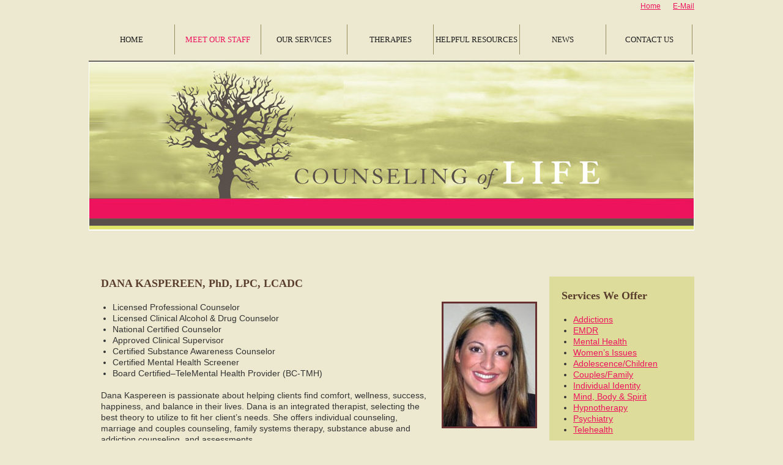

--- FILE ---
content_type: text/html; charset=UTF-8
request_url: http://counselingoflife.com/meet_our_staff.html
body_size: 23370
content:
 <!DOCTYPE html> <html lang="en"> <head> <title>Meet Our Staff | Counseling of Life| Florham Park, NJ</title> <meta name="keywords"    content="Licensed Professional Counselors, Therapists, Florham Park, NJ"> <meta name="description" content="Read about our staff of licensed therapists at Counseling of Life. We work with children and adults in exploring issues and working toward positive outcomes."> <meta property="og:url" content="//counselingoflife.com/meet_our_staff.html"> <meta property="og:title" content="Meet Our Staff | Counseling of Life| Florham Park, NJ"> <meta http-equiv="last-modified" content="2024-07-29 @ 11:22:22 UTC"> <meta property="og:description" content="Read about our staff of licensed therapists at Counseling of Life. We work with children and adults in exploring issues and working toward positive outcomes."> <!-- Platform default favicons --> <link rel="icon" href="https://img-fl.nccdn.net/favicon.ico?V=f5a58562#SYSTEM" type="image/x-icon" /> <link rel="apple-touch-icon" href="https://img-fl.nccdn.net/apple-touch-icon.png?V=f5a58562#SYSTEM"> <link rel="icon" type="image/png" sizes="32x32" href="https://img-fl.nccdn.net/favicon-32x32.png?V=f5a58562#SYSTEM"> <link rel="icon" type="image/png" sizes="16x16" href="https://img-fl.nccdn.net/favicon-16x16.png?V=f5a58562#SYSTEM"> <link rel="icon" type="image/png" sizes="16x16" href="/android-chrome-192x192.png#SYSTEM"> <link rel="icon" type="image/png" sizes="16x16" href="/android-chrome-512x512.png#SYSTEM"> <link rel="manifest" href="https://img-fl.nccdn.net/site.webmanifest?V=f5a58562#SYSTEM"> <link rel="canonical" href="https://counselingoflife.com/meet_our_staff.html"> <!-- Load react core --> <script type="text/javascript" src="https://unpkg.com/react@16.14.0/umd/react.production.min.js"></script> <!-- Load react DOM with "defer" - prevent execution until DOM ready --> <script type="text/javascript" src="https://unpkg.com/react-dom@16.14.0/umd/react-dom.production.min.js"></script> <script type="text/javascript" src="https://img-fl.nccdn.net/Shared/Scripts/fat_core.EN.js?V=f5a58562"></script> <script type="text/javascript" src="https://img-fl.nccdn.net/DataFiles/env.js?token=eyJ1c2VyX2lkIjoiNTgzNTQiLCJkb21haW4iOiJjb3Vuc2VsaW5nb2ZsaWZlLmNvbSIsInBhZ2Vfbm9kZV9pZCI6Ijk4Nzk4NTkifQ"></script> <script>
      SK__SetPageID('9879859');
      SK.Singletons.env.setMultiple( {
         "current_design_name": "CustomDesign",
         "current_design_category": "",
         "locale": {"currency":"USD","date_fmt":"$MNT$ $D$, $YEAR$","full_date_fmt":"$WEEKDAY$, $MONTH$ $D$, $YEAR$","location":"US","long_date_fmt":"$MONTH$ $D$, $YEAR$","short_date_fmt":"$MN$/$D$/$YEAR$","time_fmt":"$H12$:$M$ $AMPM$","time_sec_fmt":"$H12$:$M$:$S$ $AMPM$","time_zone_fmt":"$H12$:$M$:$S$ $AMPM$ $TZ$"},
        } );
        </script> <script type="text/javascript" src="https://img-fl.nccdn.net/Shared/Scripts/fat_eua.EN.js?V=f5a58562"></script> <script type="text/javascript">(new SK.Utils.SiteReferrer()).store();</script> <link type="text/css" rel="stylesheet" href="https://img-fl.nccdn.net/Designs/Freemona/css/fat_freemona.css?V=f5a58562"> <style>
#fm_content_row { background:none !important; border-top: solid 2px #68665b !important; margin-top:3px !important; }
</style><meta name="viewport" content="width=device-width, initial-scale=1"> <style type="text/css">
body .invertText, .invertText p, .invertText font, .invertText h1, .invertText h2, .invertText h3 {
  color: #333333;
}
#fm_footer_menu_cell #bottom_menu_wrapper {
  float: none !important;
  display: inline-block !important;
}
#sk_004_cell {
  background: #E9E8B8;
}
#text_column_3.textColumn {
  padding: 20px;
  background: #dddc9a !important;
}
#text_column_2.textColumn {
  padding: 20px;
  background: #dddc9a !important;
}
#AREA__BOTTOM_NAV_AREA {
  width: 100%;
  text-align: center;
  float: left;
}
#fm_mnav {
  margin-top: 0px !important;
  background-repeat: repeat-x;
  background-image: url("http://0201.nccdn.net/1_2/000/000/0de/e64/nav_bg.png");
  background-color: transparent !important;
}
a.miBottomLink:link, a.miBottomLink:visited {
  font-size: 12px !important;
  color: #333333 !important;
}
#fm_mnav .cs1 .fmBtn {
  background-color: transparent !important;
}
a.miTopLink:link, #fm_header_menu_cell a {
  color: #ed135d !important;
  font-size: 12px !important;
}
#fm_header_menu_cell a {
  text-decoration: underline;
}
.plainsmall {
  font-size: 12px !important;
  color: #333333 !important;
}
#fm_header_menu_cell a:hover {
  text-decoration: none;
}
a.miTopLink:visited, a.miTopLink:hover {
  text-decoration: none;
}
#top_menu_wrapper {
  margin-right: 25px;
  margin-top: 10px;
}
a:link, a:visited {
  color: #ED135D;
}
.fmCptn {
  text-align: center;
  border-right: 1px solid #988b5e;
  width: 140px;
}
#fm_mnav .cs1 .fmCptn {
  color: #212121;
}
.plain {
  color: #333333 !important;
}
#sk_004 {
  padding: 10px 30px 20px !important;
}
#fm_mnav .cs0 .cur .fmCptn, #sk_main #fm_menu .sel .fmCptn {
  color: #ed135d !important;
}
#fm_mnav .cs0 .fmCptn {
  text-transform: uppercase !important;
  font-size: 13px !important;
}

@media screen and (max-width: 600px)  {
#fm_color_box_1 .fm-t {
  table-layout: fixed;
}
#fm_content_column_main_cell, #optional-left-column_cell, #fm_header_logo_cell, #fm_header_content_cell, #fm_header_menu_and_search_cell {
  display: block;
}
#fm_content_row .fm-tr, #optional-page-header .fm-tr .fm-tr, #fm_content_row .fm-t, #optional-page-header .fm-t .fm-t {
  display: -moz-box;
  -webkit-box-orient: vertical;
  display: box;
  -moz-box-orient: vertical;
  display: -webkit-box;
  box-orient: vertical;
}
#fm_content_column_main_cell .fm-tr, #optional-left-column_cell .fm-tr, #fm_header_logo_cell .fm-tr, #fm_header_content_cell div .fm-tr, #fm_header_menu_and_search_cell .fm-tr, #fm_content_column_main_cell .fm-t, #optional-left-column_cell .fm-t, #fm_header_logo_cell .fm-t, #fm_header_content_cell div .fm-t, #fm_header_menu_and_search_cell .fm-t {
  display: block;
  display: table-row;
}
#fm_content_column_main_cell .fm-t, #optional-left-column_cell .fm-t, #fm_header_logo_cell .fm-t, #fm_header_content_cell div .fm-t, #fm_header_menu_and_search_cell .fm-t {
  display: table;
}
#optional-left-column_cell {
  box-ordinal-group: 2;
  -webkit-box-ordinal-group: 2;
  -moz-box-ordinal-group: 2;
}
#fm_content_row > .fm-t > .fm-tr > .fm-td, #fm_content_row > .fm-t > .fm-td {
  display: block;
}
#fm_mnav {
  height: auto !important;
}
.fmCptn {
  width: auto !important;
}
#fm_mnav .cs0.fmBtnFst .cur .fmCptn {
  padding-top: 0px !important;
  font-size: 15px !important;
  padding-bottom: 0px !important;
}
#fm_mnav .cs0 .sel .fmCptn {
  padding-top: 0px !important;
  font-size: 15px !important;
  padding-bottom: 0px !important;
}
#fm_mnav .cs0 .fmCptn {
  font-size: 15px !important;
}

}
</style><script type="text/javascript">SK.LoadCustomFonts(['https://fonts.nccdn.net/Caveat/Caveat.css',]);</script> <script type="text/javascript"><!--
var wiredminds = [];
wiredminds.push(["setTrackParam", "wm_custnum", "fed6b785a09153ef"]);
wiredminds.push(["count"]);

(function() {
		function wm_async_load() {
				var wm = document.createElement("script");
				wm.type = "text/javascript";
				wm.async = true;
				wm.src="https://count.carrierzone.com/track/count.js";
				var el = document.getElementsByTagName('script')[0];
				el.parentNode.insertBefore(wm, el);
		}

		if (window.addEventListener) {
				window.addEventListener('load', wm_async_load, false);
		} else if (window.attachEvent){
				window.attachEvent('onload', wm_async_load);
		}
})();
// --> </script> </head> <body onload="ExecuteOnLoadFunctions();" class="sk-notouch template content-bgr-light " > <script type="text/javascript">
   if ( SK.Util.isTouchDevice() ) {
      document.body.removeClass('sk-notouch');
   }
</script> <script type='text/javascript'>
   SK.Singletons.loadpromise.then(function () {
      const script = document.createElement('script');
      script.type = 'module';
      script.src = '//instant.page/5.1.0';
      script.integrity = 'sha384-by67kQnR+pyfy8yWP4kPO12fHKRLHZPfEsiSXR8u2IKcTdxD805MGUXBzVPnkLHw';
      document.head.append(script);
   })
</script>  <!-- -->  <!-- --> <script type="text/javascript" src="https://img-fl.nccdn.net/Designs/Freemona/Scripts/fat_freemona.js?V=f5a58562"></script> <script>
      if ( location.pathname.endsWith( 'sk_snapshot_preview' ) ) {
         window.addEvent( 'load', SK.BuildSnapshotLinks );
      }
   </script> <style type="text/css" id="page_css">
      body,.template{background-position:left top;box-shadow:0 0  ;background-color:#ede9d0;background-repeat:repeat-x;}#sk_main{text-align:left;}#sk_main_ornaments{text-align:left;}#sk_centering{text-align:center;max-width:990px;}#fm_header_row_cell{width:100%;}#fm_header_row{background-repeat:no-repeat;background-color:transparent;padding-left:0px;padding-bottom:0px;padding-right:0px;padding-top:0px;text-align:left;background-position:bottom left;}#optional-page-header{text-align:left;height:40px;margin-top:0px;}#fm_header_logo_cell{vertical-align:top;}#fm_header_logo{text-align:left;}#fm_site_logo{height:90px;text-align:left;margin-right:20px;}#fm_header_content_cell{width:100%;vertical-align:top;}#fm_header_content{word-wrap:break-word;word-break:break-all;text-align:left;}#fm_header_area{text-align:left;}#fm_header_menu_and_search_cell{vertical-align:top;}#fm_header_menu_and_search{text-align:left;}#sk_001{text-align:left;}#fm_header_menu{text-align:left;}#sk_002{margin-top:15px;text-align:left;}#fm_search{text-align:left;}#fm_mnav_cell{width:100%;}#fm_mnav{text-align:left;}#fm_content_row_cell{width:100%;}#fm_content_row{padding-bottom:0px;padding-right:0px;padding-top:0px;text-align:left;background-position:top left;background-repeat:repeat-y;background-color:#ffffff;padding-left:0px;}#fm_color_box_1_cell{width:100%;}#fm_color_box_1{display:block;height:0px;text-align:left;}#fm_page_image_cell{width:100%;}#fm_page_image{text-align:left;height:200px;display:block;background-repeat:no-repeat;}#fm_content_column_main_cell{width:100%;}#fm_content_column_main{padding-left:20px;background-color:#ede9d0;padding-top:75px;padding-right:0px;text-align:left;padding-bottom:20px;}#sk_003{text-align:left;}#fm_main_area{text-align:left;}#sk_004_cell{width:100%;}#sk_004{padding-left:30px;padding-bottom:40px;text-align:left;padding-right:30px;padding-top:20px;}#sk_005{text-align:left;}#fm_shared_area4{text-align:left;}#sk_006{text-align:left;}#sk_007_cell{vertical-align:top;}#sk_007{text-align:left;}#sk_008{text-align:left;}#footer_text{white-space:nowrap;text-align:left;}#sk_009{text-align:left;}#fm_footer_menu_cell{width:100%;}#fm_footer_menu{text-align:left;}#sk_00a{text-align:left;}#copyright_slogan{text-align:left;}#sk_00b_cell{vertical-align:top;}#sk_00b{text-align:left;}body{line-height:1.5;color:#666666;font-size:12px;font-family:Tahoma,Geneva,sans-serif;}a:link, a:visited{text-decoration:none;color:#57d3ee;}a:hover{color:#57d3ef;text-decoration:underline;}body .invertText, .invertText p, .invertText font, .invertText h1, .invertText h2, .invertText h3{color:#ffffff;}.invertText a:link, .invertText a:visited{text-decoration:underline;color:#fffffc;}.invertText a:hover{color:#fffffb;text-decoration:none;}.siteTitleLink{font-size:36px;color:#ffffff;}a.siteTitleLink:link, a.siteTitleLink:visited{text-decoration:none;color:#ffffff;}a.siteTitleLink:hover{text-decoration:none;color:#ffffff;}.pageTitle{font-size:28px;color:#000000;line-height:1.0;}.rte{background-color:#ffffff;background-image:none;}.pageColor1{background-color:#57d3ee;}a.searchButton:link, a.searchButton:visited{text-decoration:none;color:#fffffe;font-size:11px;margin-left:6px;}a.searchButton:hover{text-decoration:underline;}.plain{font-family:Tahoma,Geneva,sans-serif;font-size:14px;color:#333333;line-height:1.3;}.plain a{color:#ed135d;text-decoration:underline;}.plain a:hover{text-decoration:none;}.plainsmall{line-height:1.5;font-size:11px;}.plainlarge{color:#333333;font-size:14px;line-height:1.3;}.plainfixedwidth{line-height:1.5;font-size:11px;font-family:Menlo, Monaco, Lucida Console, Courier New, Courier, monospace, fixed-width;}h1{font-style:normal;color:#5A3E2E;font-size:20px;font-weight:bold;font-family:Times New Roman,Times,serif;line-height:1.2;}h2{line-height:1.3;font-family:Times New Roman,Times,serif;font-size:18px;font-weight:bold;color:#5A3E2E;font-style:normal;}h3{line-height:1.4;font-family:Times New Roman,Times,serif;font-style:normal;color:#5A3E2E;font-size:16px;font-weight:bold;}.highlight{line-height:1.5;padding-bottom:2px;padding-top:2px;font-size:12px;color:#000000;background-color:#fff300;}.highlight a{color:#000000;text-decoration:underline;}.highlight a:hover{color:#000000;text-decoration:none;}.alert{line-height:1.5;color:#ff0000;font-size:12px;}.alert a{text-decoration:underline;color:#ff0000;}.alert a:hover{color:#ff0000;text-decoration:none;}.background{background-color:#eeeeee;padding-bottom:2px;padding-top:2px;font-size:12px;line-height:1.5;}.quote{font-style:italic;line-height:1.5;font-size:24px;font-family:Monika;}.customtext1{color:#669900;font-size:12px;line-height:1.5;}.customtext1 a{text-decoration:underline;color:#669900;}.customtext1 a:hover{color:#669900;}.customtext2{line-height:1.5;color:#3399cc;font-size:12px;}.customtext2 a{text-decoration:underline;color:#3399cc;}.customtext2 a:hover{color:#3399cc;}.copyright{line-height:1.5;font-size:11px;}.skhl-custom1 .skhl-wrapper{background-repeat:repeat-x;background-position:0px 4px;height:27px;background-image:url(https://0201.nccdn.net/1_2/000/000/0ab/0ef/custom-1-line.png);position:relative;width:100%;}.skhl-custom1 .skhl-center{background-position:0px 0px;width:22px;height:27px;position:absolute;background-image:url(https://0201.nccdn.net/1_2/000/000/0e6/72b/custom-1-ribbon.png);left:7%;background-repeat:no-repeat;}.skhl-custom2 .skhl-wrapper{margin-left:60px;margin-right:60px;height:23px;position:relative;}.skhl-custom2 .skhl-left{left:-60px;top:0px;background-repeat:no-repeat;background-position:top left;width:60px;background-image:url(https://0201.nccdn.net/1_2/000/000/125/415/custom-2-left.png);position:absolute;height:23px;}.skhl-custom2 .skhl-center{top:0px;left:0px;background-repeat:repeat-x;background-position:top left;height:23px;background-image:url(https://0201.nccdn.net/1_2/000/000/182/d73/custom-2-center.png);position:absolute;width:100%;}.skhl-custom2 .skhl-right{background-repeat:no-repeat;right:-60px;top:0px;width:60px;height:23px;background-image:url(https://0201.nccdn.net/1_2/000/000/0b6/315/custom-2-right.png);position:absolute;background-position:top left;}.invertText .highlight{color:#000000;}.invertText .alert{color:#ff6e6e;}.invertText .alert a{color:#ff6e6e;}.invertText .alert a:hover{color:#ff6e6e;}.invertText .background{background-color:#000000;}.invertText .customtext1{color:#d1ff76;}.invertText .customtext1 a{color:#d1ff76;}.invertText .customtext1 a:hover{color:#d1ff76;}.invertText .customtext2{color:#9bdeff;}.invertText .customtext2 a{color:#9bdeff;}.invertText .customtext2 a:hover{color:#9bdeff;}.ig-btn{width:40px;cursor:pointer;background-repeat:no-repeat;height:40px;background-image:url(https://0201.nccdn.net/1_2/000/000/098/ef4/sprite-buttons-light.png);}.ig-btn.ig-next{background-position:-50px 0px;}.ig-btn.ig-next.ig-over{background-position:-50px -50px;}.ig-btn.ig-next.ig-click{background-position:-50px -100px;}.ig-btn.ig-next.ig-disabled{background-position:-50px -150px;}.ig-btn.ig-prev{background-position:0px 0px;}.ig-btn.ig-prev.ig-over{background-position:0px -50px;}.ig-btn.ig-prev.ig-click{background-position:0px -100px;}.ig-btn.ig-prev.ig-disabled{background-position:0px -150px;}.ig-btn.ig-play{background-position:-100px 0px;}.ig-btn.ig-play.ig-over{background-position:-100px -50px;}.ig-btn.ig-play.ig-click{background-position:-100px -100px;}.ig-btn.ig-play.ig-disabled{background-position:-100px -150px;}.ig-btn.ig-pause{background-position:-150px 0px;}.ig-btn.ig-pause.ig-over{background-position:-150px -50px;}.ig-btn.ig-pause.ig-click{background-position:-150px -100px;}.ig-btn.ig-pause.ig-disabled{background-position:-150px -150px;}.ig-gallery.ig-type-thumbnails .ig-caption div{font-size:12px;padding-top:10px;}.ig-gallery.ig-type-thumbnails .ig-thumb{margin:10px;}.ig-gallery.ig-type-slideshow .ig-caption div{font-size:14px;padding-top:10px;}.ig-gallery.ig-type-slideshow-animated .ig-caption div{font-size:24px;color:#ffffff;text-shadow:0px 0px 10px #000000;}.ig-gallery.ig-type-filmstrip .ig-caption div{font-size:14px;padding-top:10px;}.ig-gallery.ig-type-mosaic .ig-caption div{padding-top:10px;font-size:14px;}.ig-gallery.ig-type-slider .ig-caption div{font-size:14px;text-align:left;padding-top:10px;padding-right:20px;}.ig-gallery.ig-type-filmstrip .ig-icongrid.ig-horizontal{margin-top:10px;margin-bottom:10px;}.ig-gallery.ig-type-filmstrip .ig-icongrid.ig-vertical{margin-left:10px;margin-right:10px;}.ig-gallery.ig-type-filmstrip .ig-icongrid.ig-horizontal .ig-icon{padding-top:10px;}.ig-gallery.ig-type-filmstrip .ig-icongrid.ig-horizontal .ig-icon.ig-over{padding-bottom:5px;padding-top:5px;}.ig-gallery.ig-type-filmstrip .ig-icongrid.ig-horizontal .ig-icon.ig-click{padding-bottom:10px;padding-top:0px;}.ig-gallery.ig-type-filmstrip .ig-icongrid.ig-horizontal .ig-icon.ig-selected{padding-top:0px;padding-bottom:10px;}.ig-gallery.ig-type-filmstrip .ig-icongrid.ig-vertical .ig-icon{padding-right:10px;}.ig-gallery.ig-type-filmstrip .ig-icongrid.ig-vertical .ig-icon.ig-over{padding-right:5px;padding-left:5px;}.ig-gallery.ig-type-filmstrip .ig-icongrid.ig-vertical .ig-icon.ig-click{padding-right:0px;padding-left:10px;}.ig-gallery.ig-type-filmstrip .ig-icongrid.ig-vertical .ig-icon.ig-selected{padding-right:0px;padding-left:10px;}.ig-gallery.ig-type-mosaic .ig-icongrid.ig-horizontal{margin-bottom:10px;margin-top:10px;}.ig-gallery.ig-type-mosaic .ig-icongrid.ig-vertical{margin-left:10px;margin-right:10px;}.ig-gallery.ig-type-mosaic .ig-icongrid .ig-icon{padding:4px;border:1px solid transparent;}.ig-gallery.ig-type-mosaic .ig-icongrid .ig-icon.ig-over{background-image:url(https://0201.nccdn.net/4_2/000/000/086/f9e/mat-black-12.png);}.ig-gallery.ig-type-mosaic .ig-icongrid .ig-icon.ig-click{background-image:url(https://0201.nccdn.net/4_2/000/000/086/f9e/mat-black-12.png);}.ig-gallery.ig-type-mosaic .ig-icongrid .ig-icon.ig-selected{background-image:url(https://0201.nccdn.net/4_2/000/000/086/f9e/mat-black-12.png);}.ig-gallery .ig-nav{margin-top:20px;}.ig-gallery .ig-nav .ig-dot{height:12px;background-image:url(https://0201.nccdn.net/4_2/000/000/008/f70/sprite-dots-light.png);width:12px;background-repeat:no-repeat;background-position:0px 0px;margin:3px;}.ig-gallery .ig-nav .ig-dot.ig-over{background-position:0px -30px;}.ig-gallery .ig-nav .ig-dot.ig-click{background-position:0px -60px;}.ig-gallery .ig-nav .ig-dot.ig-selected{background-position:0px -90px;}.ig-gallery.ig-type-slideshow-animated .ig-nav.ig-dots{margin:10px;padding:5px;border-radius:15px;background-image:url(https://0201.nccdn.net/1_2/000/000/17e/422/mat-black-80.png);}.ig-gallery.ig-type-slideshow-animated .ig-nav .ig-dot{background-image:url(https://0201.nccdn.net/1_2/000/000/12a/53c/sprite-dots-dark.png);}.ig-gallery .ig-nav .ig-number{margin:3px;background-position:0px 0px;background-image:url(https://0201.nccdn.net/1_2/000/000/0bb/c42/sprite-numbers-light.png);height:24px;background-repeat:no-repeat;width:24px;}.ig-gallery .ig-nav .ig-number.ig-over{background-position:0px -40px;}.ig-gallery .ig-nav .ig-number.ig-click{background-position:0px -80px;}.ig-gallery .ig-nav .ig-number.ig-selected{background-position:0px -120px;}.ig-gallery .ig-nav .ig-number p{padding-top:6px;line-height:1.0;}.ig-gallery .ig-nav .ig-number.ig-selected p{color:#ffffff;}.ig-gallery.ig-type-slideshow-animated .ig-nav.ig-numbers{padding:5px;margin:10px;background-image:url(https://0201.nccdn.net/1_2/000/000/17e/422/mat-black-80.png);border-radius:20px;}.ig-gallery.ig-type-slideshow-animated .ig-nav .ig-number{width:18px;background-image:none;height:18px;margin:0px;}.ig-gallery.ig-type-slideshow-animated .ig-nav .ig-number p{color:#666666;padding-top:3px;}.ig-gallery.ig-type-slideshow-animated .ig-nav .ig-number.ig-selected p{color:#ffffff;}.ig-nav .ig-btn.ig-next{margin-left:5px;}.ig-nav .ig-btn.ig-prev{margin-right:5px;}.ig-nav .ig-num{font-size:16px;margin:0px 2px;}.ig-thumbs .ig-btn.ig-next{margin-top:-20px;margin-right:10px;}.ig-thumbs .ig-btn.ig-prev{margin-left:10px;margin-top:-20px;}.ig-thumbs .ig-btn.ig-play{margin-left:10px;margin-top:-10px;}.ig-thumbs .ig-btn.ig-pause{margin-left:10px;margin-top:-10px;}.ig-viewer{margin:50px;box-shadow:0px 2px 30px rgba(0,0,0,0.67);background-color:#ffffff;padding:20px;}.ig-viewer .ig-thumbs .ig-btn.ig-play{margin-bottom:10px;margin-left:10px;}.ig-viewer .ig-thumbs .ig-btn.ig-pause{margin-left:10px;margin-bottom:10px;}.ig-viewer .ig-viewer-panel{margin-top:20px;}.ig-viewer .ig-viewer-caption .ig-caption div{color:#000000;height:40px;}.ig-viewer .ig-viewer-nav .ig-nav{margin-left:20px;}.ig-viewer .ig-nav .ig-num{color:#000000;}.ig-viewer-close{top:-39px;width:38px;cursor:pointer;background:url(https://0201.nccdn.net/1_2/000/000/09a/44e/close.png);height:38px;right:-39px;}.ig-scroll.ig-horizontal{margin-right:100px;margin-left:100px;}.ig-scroll-body{background-position:top left;padding:5px;background-repeat:repeat;background-image:url(https://0201.nccdn.net/4_2/000/000/086/f9e/mat-black-12.png);}.ig-scroll.ig-horizontal .ig-scroll-body{height:12px;}.ig-scroll.ig-vertical .ig-scroll-body{width:12px;}.ig-scroll-handle{opacity:0.5;background-repeat:repeat;cursor:move;filter:alpha(opacity=50);background-position:top left;height:12px;background-image:url(https://0201.nccdn.net/1_2/000/000/11f/0a9/mat-black-60.png);border-radius:6px;}.ig-scroll-handle.ig-over{filter:alpha(opacity=70);opacity:0.7;}.ig-scroll-handle.ig-click{filter:alpha(opacity=100);opacity:1.0;}.ig-scroll.ig-horizontal .ig-scroll-handle{height:12px;}.ig-scroll.ig-vertical .ig-scroll-handle{width:12px;}.ig-scroll-arrow{background-repeat:no-repeat;cursor:pointer;width:22px;background-image:url(https://0201.nccdn.net/4_2/000/000/083/b0b/sprite-scrollbar-arrows-light.png);height:22px;}.ig-scroll.ig-horizontal .ig-scroll-arrow.ig-prev{background-position:0px 0px;}.ig-scroll.ig-horizontal .ig-scroll-arrow.ig-prev.ig-over{background-position:0px -50px;}.ig-scroll.ig-horizontal .ig-scroll-arrow.ig-prev.ig-click{background-position:0px -100px;}.ig-scroll.ig-horizontal .ig-scroll-arrow.ig-next{background-position:-50px 0px;}.ig-scroll.ig-horizontal .ig-scroll-arrow.ig-next.ig-over{background-position:-50px -50px;}.ig-scroll.ig-horizontal .ig-scroll-arrow.ig-next.ig-click{background-position:-50px -100px;}.ig-scroll.ig-vertical .ig-scroll-arrow.ig-prev{background-position:-100px 0px;}.ig-scroll.ig-vertical .ig-scroll-arrow.ig-prev.ig-over{background-position:-100px -50px;}.ig-scroll.ig-vertical .ig-scroll-arrow.ig-prev.ig-click{background-position:-100px -100px;}.ig-scroll.ig-vertical .ig-scroll-arrow.ig-next{background-position:-150px 0px;}.ig-scroll.ig-vertical .ig-scroll-arrow.ig-next.ig-over{background-position:-150px -50px;}.ig-scroll.ig-vertical .ig-scroll-arrow.ig-next.ig-click{background-position:-150px -100px;}.sk-ne-wrapper{margin-bottom:4px;}.sk-gd-wrapper.sk-gd-gifts{margin-bottom:20px;}.sk-gd-wrapper.sk-gd-deals{margin-bottom:20px;}.sk-shapp-form{margin-bottom:20px;}.areaheader{font-size:20px;}.areafooter{font-size:20px;}.sgHC0{margin-bottom:20px;}.sgHC0 .sgDelim1{width:20px;}.sgHC0 .secTitle{padding-bottom:10px;border-top-width:4px;border-top-style:solid;padding-top:10px;border-top-color:#57d3ee;}.sgHC0 .secCptn{text-decoration:none;color:#57d3ee;font-size:18px;}.sgHC0 .wIcn .secCptn{min-height:36px;}.sgHC0 .imgResize .secCptn img{width:36px;height:36px;}.sgHC0 .wIcn .fmCptnWrap .fmCptnMain{line-height:1.0;}.sgHC0 .wIcn .fmCptnWrap .fmCptnSub{font-size:11px;margin-top:1px;}.sgVC0{margin-bottom:20px;}.sgVC0 .secTitle{padding-bottom:10px;border-top-style:solid;padding-top:10px;width:100%;border-top-width:4px;border-top-color:#57d3ee;}.sgVC0 .secCptn{text-decoration:none;font-size:18px;color:#57d3ee;}.sgVC0 .imgResize .secCptn img{height:36px;width:36px;}.sgVC0 .wIcn .fmCptnWrap .fmCptnMain{line-height:1.0;}.sgVC0 .wIcn .fmCptnWrap .fmCptnSub{font-size:11px;margin-top:1px;}.sgVC0 .secBody{padding-bottom:20px;}.sgVCC0{margin-bottom:20px;}.sgVCC0 .sgDelim{height:0px;}.sgVCC0 .noactive .secHead{border-top-color:#57d3ee;border-top-width:4px;padding-bottom:10px;border-top-style:solid;padding-top:10px;}.sgVCC0 .noactive .secCptn{text-decoration:none;font-size:18px;}.sgVCC0 .active .secHead{border-top-color:#57d3ee;border-top-style:solid;padding-top:10px;padding-bottom:10px;border-top-width:4px;}.sgVCC0 .active .secCptn{text-decoration:none;font-size:18px;}.sgVCC0 .imgResize .secCptn img{height:36px;width:36px;}.sgVCC0 .wIcn .fmCptnWrap .fmCptnMain{line-height:1.0;}.sgVCC0 .wIcn .fmCptnWrap .fmCptnSub{font-size:11px;margin-top:1px;}.sgVCC0 .secBody{padding-bottom:20px;}.sgVCC0 .secIconExp{background-position:center center;padding-bottom:0px;padding-right:10px;padding-top:0px;background-image:url(https://0201.nccdn.net/1_2/000/000/0e7/caf/section-expanded.gif);background-color:#57d3ee;padding-left:10px;cursor:hand;background-repeat:no-repeat;}.sgVCC0 .secIconCol{background-position:center center;padding-bottom:0px;padding-right:10px;padding-top:0px;background-image:url(https://0201.nccdn.net/1_2/000/000/0ae/b51/section-collapsed.gif);background-color:#57d3ee;padding-left:10px;cursor:hand;background-repeat:no-repeat;}.sgHT0{margin-bottom:20px;}.sgHT0 .active .secTitle{border-top-width:4px;padding-top:10px;border-top-style:solid;margin-right:20px;border-top-color:#57d3ee;}.sgHT0 .active .secCptn{white-space:nowrap;font-size:18px;color:#57d3ee;text-decoration:none;}.sgHT0 .noactive .secTitle{margin-right:20px;border-top-style:solid;padding-top:10px;background-color:transparent;border-top-width:4px;border-top-color:#ffffff;}.sgHT0 .noactive .secCptn{color:#57d3ee;white-space:nowrap;font-size:18px;text-decoration:none;}.sgHT0 .wIcn .secCptn{min-height:36px;}.sgHT0 .imgResize .secCptn img{width:36px;height:36px;}.sgHT0 .wIcn .fmCptnWrap .fmCptnMain{line-height:1.0;}.sgHT0 .wIcn .fmCptnWrap .fmCptnSub{font-size:11px;margin-top:1px;}.sgHT0 .secBody{padding-top:10px;border-bottom-width:4px;padding-bottom:20px;border-bottom-style:solid;border-bottom-color:#57d3ee;}.sgVT0{margin-bottom:20px;}.sgVT0 .active .secTitle{border-left-width:4px;border-left-color:#57d3ee;padding-top:3px;padding-right:30px;padding-bottom:3px;padding-left:10px;border-left-style:solid;}.sgVT0 .active .secCptn{color:#57d3ee;font-size:18px;white-space:nowrap;text-decoration:none;}.sgVT0 .noactive .secTitle{border-left-width:4px;border-left-color:#ffffff;padding-top:3px;padding-right:30px;padding-left:10px;padding-bottom:3px;background-color:transparent;border-left-style:solid;}.sgVT0 .noactive .secCptn{color:#57d3ee;font-size:18px;white-space:nowrap;text-decoration:none;}.sgVT0 .wIcn .secTitle{padding-top:7px;padding-bottom:7px;}.sgVT0 .wIcn .secCptn{white-space:nowrap;}.sgVT0 .imgResize .secCptn img{width:36px;height:36px;}.sgVT0 .wIcn .fmCptnWrap .fmCptnMain{line-height:1.0;}.sgVT0 .wIcn .fmCptnWrap .fmCptnSub{margin-top:1px;font-size:11px;}.sgVT0 .secBody{padding-bottom:10px;padding-right:10px;padding-top:10px;border-right-color:#57d3ee;border-right-width:4px;padding-left:10px;border-right-style:solid;}#fm_mnav{margin-top:20px;}#fm_snav .fmBtn{text-decoration:none;border-top:1px solid #dddddd;}#fm_snav .fmCptn{padding-bottom:7px;padding-top:7px;font-size:14px;color:#57d3ee;line-height:1.7;}#fm_snav .sel .fmCptn{color:#000000;}#fm_snav .cur .fmCptn{color:#000000;}#fm_snav .wIcn.imgResize .fmIcnWrap img{height:30px;width:30px;}#fm_snav .wIcn .fmCptnSub{padding-bottom:4px;line-height:0.9;font-size:12px;}a.miTopLink:link, a.miTopLink:visited{text-decoration:none;color:#fffffe;font-size:11px;margin-left:20px;}a.miTopLink:hover{text-decoration:underline;}a.miBottomLink:link, a.miBottomLink:visited{margin-right:20px;background-position:center left;background-image:url(https://0201.nccdn.net/4_2/000/000/07a/dbb/Footerbullets.png);padding-left:12px;font-size:11px;color:#fffffe;text-decoration:none;background-repeat:no-repeat;}a.miBottomLink:hover{background-image:url(https://0201.nccdn.net/1_2/000/000/13d/b20/Footerbullets_1.png);text-decoration:underline;background-repeat:no-repeat;padding-left:12px;background-position:center left;}.textfield{padding-left:5px;color:#666666;font-size:12px;font-family:Helvetica, Arial, Sans-serif;padding-right:5px;background-color:#ffffff;border-top:1px solid #aaa;background-repeat:repeat-x;background-position:top left;padding-bottom:3px;padding-top:3px;border-left:1px solid #aaa;border-bottom:1px solid #ddd;border-right:1px solid #ddd;background-image:url(https://0201.nccdn.net/1_2/000/000/0c2/8bd/form-fields.png);line-height:1.5;}.selectobject{font-family:Helvetica, Arial, Sans-serif;padding-right:5px;color:#666666;font-size:12px;padding-left:5px;border-left:1px solid #aaa;border-bottom:1px solid #ddd;border-right:1px solid #ddd;background-image:url(https://0201.nccdn.net/1_2/000/000/0c2/8bd/form-fields.png);line-height:1.5;background-position:top left;padding-bottom:3px;padding-top:3px;background-repeat:repeat-x;border-top:1px solid #aaa;background-color:#ffffff;}.textareafieldsmall{border-top:1px solid #aaa;background-color:#ffffff;background-repeat:repeat-x;background-position:top left;padding-bottom:3px;padding-top:3px;border-bottom:1px solid #ddd;border-left:1px solid #aaa;border-right:1px solid #ddd;line-height:1.5;background-image:url(https://0201.nccdn.net/1_2/000/000/0c2/8bd/form-fields.png);padding-left:5px;font-size:12px;color:#666666;font-family:Helvetica, Arial, Sans-serif;padding-right:5px;}.button{color:#ffffff;font-size:12px;padding-left:10px;box-shadow:0px 1px 1px rgba(0,0,0,0.5);padding-right:10px;font-family:Helvetica, Arial, Sans-serif;background-color:#57d3ee;border-style:none;overflow:visible;line-height:1.5;text-shadow:0px -1px 0px rgba(0,0,0,0.8);padding-bottom:4px;padding-top:4px;}.cta-custom-color-0 .cta-body.cta-normal{background-position:center right;background-color:#57d3ee;background-repeat:repeat-x;background-image:url(https://0201.nccdn.net/1_2/000/000/0dd/f79/gradient.png);}.cta-custom-color-0 .cta-body.cta-over{background-position:center right;background-color:#57d3ee;background-repeat:repeat-x;background-image:url(https://0201.nccdn.net/4_2/000/000/020/0be/gradient-over.png);}.cta-custom-color-1 .cta-body.cta-normal{background-color:#54514a;border-top:1px solid #000000;background-repeat:repeat-x;background-position:center right;border-bottom:1px solid #000000;background-image:url(https://0201.nccdn.net/1_2/000/000/0dd/f79/gradient.png);}.cta-custom-color-1 .cta-body.cta-over{border-bottom:1px solid #595552;background-image:url(https://0201.nccdn.net/4_2/000/000/020/0be/gradient-over.png);background-position:center right;background-repeat:repeat-x;border-top:1px solid #57504a;background-color:#807c74;}.cta-custom-color-2 .cta-body.cta-normal{border-top:1px solid #f0dbaa;background-color:#FFB70F;background-repeat:repeat-x;background-position:center right;background-image:url(https://0201.nccdn.net/1_2/000/000/0dd/f79/gradient.png);border-bottom:1px solid #c1882c;}.cta-custom-color-2 .cta-body.cta-over{border-bottom:1px solid #c1882c;background-image:url(https://0201.nccdn.net/4_2/000/000/020/0be/gradient-over.png);background-position:center right;background-repeat:repeat-x;border-top:1px solid #feeec8;background-color:#FFB70F;}.cta-button-small{padding-right:20px;padding-top:2px;padding-bottom:2px;padding-left:20px;}.cta-button-small .cta-body{border-radius:5px;box-shadow:0px 1px 6px rgba(0,0,0,0.33);}.cta-button-small .cta-icon.cta-wrap img{height:22px;width:22px;}.cta-button-small .cta-caption.cta-wrap{text-shadow:0px -1px 0px rgba(0,0,0,0.67);line-height:20px;font-size:20px;padding-top:7px;padding-bottom:7px;}.cta-button-small .cta-sub-caption.cta-wrap{margin-top:-5px;font-size:11px;text-shadow:0px -1px 0px rgba(0,0,0,0.67);line-height:12px;padding-bottom:6px;}.cta-button-medium{padding-top:4px;padding-right:30px;padding-left:30px;padding-bottom:4px;}.cta-button-medium .cta-body{box-shadow:0px 1px 8px rgba(0,0,0,0.33);border-radius:8px;}.cta-button-medium .cta-icon.cta-wrap img{width:26px;height:26px;}.cta-button-medium .cta-caption.cta-wrap{padding-bottom:7px;padding-top:7px;font-size:26px;line-height:26px;text-shadow:0px -1px 0px rgba(0,0,0,0.67);}.cta-button-medium .cta-sub-caption.cta-wrap{font-size:13px;text-shadow:0px -1px 0px rgba(0,0,0,0.67);line-height:16px;margin-top:-5px;padding-bottom:6px;}.cta-button-large{padding-right:40px;padding-top:6px;padding-left:40px;padding-bottom:6px;}.cta-button-large .cta-body{box-shadow:0px 2px 10px rgba(0,0,0,0.33);border-radius:10px;}.cta-button-large .cta-icon.cta-wrap img{width:42px;height:42px;}.cta-button-large .cta-caption.cta-wrap{padding-bottom:7px;padding-top:7px;font-size:42px;text-shadow:0px -1px 0px rgba(0,0,0,0.67);line-height:42px;}.cta-button-large .cta-sub-caption.cta-wrap{margin-top:-5px;font-size:16px;text-shadow:0px -1px 0px rgba(0,0,0,0.67);line-height:18px;padding-bottom:10px;}#fm_mnav .cs0 .fmBtn{margin-right:0px;line-height:2.2;height:56px;border-style:none;font-size:18px;border-width:1px;text-decoration:none;}#fm_mnav .cs0 .fmCptn{padding-bottom:10px;padding-right:0px;padding-top:11px;font-family:Times New Roman,Times,serif;line-height:2.2;text-transform:none;padding-left:0px;color:#1C1C1C !important;font-size:16px;}#fm_mnav .cs0 .sel .fmBtn{background-position:top left;line-height:2.2;background-repeat:repeat;}#fm_mnav .cs0 .sel .fmCptn{padding-right:0px;font-family:Times New Roman,Times,serif;color:#ED135D;font-size:13px;padding-left:0px;line-height:2.2;text-transform:uppercase;padding-bottom:10px;padding-top:11px;background-position:top left;background-repeat:repeat-x;}#fm_mnav .cs0 .cur .fmBtn{line-height:2.2;background-repeat:repeat;background-position:top left;}#fm_mnav .cs0 .cur .fmCptn{padding-left:0px;color:#ED135D;font-size:13px;font-family:Times New Roman,Times,serif;padding-right:0px;background-repeat:repeat-x;background-position:top left;padding-top:11px;padding-bottom:10px;text-transform:uppercase;line-height:2.2;}#fm_mnav .cs0.wIcn .fmBtn .fmCptn{line-height:1.4;}#fm_mnav .cs0.wIcn.imgResize .fmBtn .fmIcnWrap img{height:30px;width:30px;}#fm_mnav .cs0.wIcn .fmBtn .fmCptnSub{line-height:1.3;font-size:10px;}#fm_mnav .cs0.fmBtnFst .sel .fmCptn{color:#ED135D;}#fm_mnav .cs0.fmBtnFst .cur .fmCptn{color:#ED135D;}#fm_mnav .cs0 .subNav{background-image:none;border-bottom-color:#aa934f;border-bottom-width:4px;padding-top:10px;padding-bottom:10px;background-position:top-left;background-repeat:repeat;border-bottom-style:solid;background-color:#bca45c;}#fm_mnav .cs0 .fmSubBtn{text-decoration:none;background-color:#bca45c;}#fm_mnav .cs0 .fmSubCptn{color:#1C1C1C;font-size:14px;padding-left:20px;line-height:1.5;padding-bottom:4px;padding-top:0px;padding-right:30px;}#fm_mnav .cs0 .fmSubBtn:hover{background-color:#ccba83;}#fm_mnav .cs0 .fmSubBtn:hover .fmSubCptn{color:#ed135d;}#fm_mnav .cs0 .curSub .fmSubBtn{background-color:#ccba83;}#fm_mnav .cs0 .curSub .fmSubCptn{color:#ed135d;}#fm_mnav .cs0 .cs.wIcn.imgResize .fmSubBtn .fmIcnWrap img{height:25px;width:25px;}#fm_mnav .cs0 .cs.wIcn .fmSubBtn .fmCptnSub{font-size:10px;line-height:1.2;padding-bottom:2px;}#fm_mnav .cs1 .fmBtn{margin-right:0px;line-height:2.2;height:56px;border-style:none;border-width:1px;font-size:18px;text-decoration:none;}#fm_mnav .cs1 .fmCptn{padding-left:0px;line-height:2.2;padding-bottom:10px;padding-right:0px;padding-top:11px;}#fm_mnav .cs1 .sel .fmBtn{background-position:top left;background-repeat:repeat;line-height:2.2;}#fm_mnav .cs1 .sel .fmCptn{padding-left:0px;background-repeat:repeat-x;background-position:top left;padding-bottom:10px;padding-right:0px;padding-top:11px;line-height:2.2;}#fm_mnav .cs1 .cur .fmBtn{background-repeat:repeat;line-height:2.2;background-position:top left;}#fm_mnav .cs1 .cur .fmCptn{padding-left:0px;background-repeat:repeat-x;background-position:top left;padding-right:0px;padding-top:11px;padding-bottom:10px;line-height:2.2;}#fm_mnav .cs1.wIcn .fmBtn .fmCptn{line-height:1.4;}#fm_mnav .cs1.wIcn.imgResize .fmBtn .fmIcnWrap img{width:30px;height:30px;}#fm_mnav .cs1.wIcn .fmBtn .fmCptnSub{font-size:10px;line-height:1.3;}#fm_mnav .cs1.fmBtnFst .sel .fmCptn{color:#ED135D;}#fm_mnav .cs1.fmBtnFst .cur .fmCptn{color:#ED135D;}#fm_mnav .cs1 .subNav{background-image:none;border-bottom-color:#aa934f;padding-bottom:10px;padding-top:10px;border-bottom-width:4px;background-position:top-left;border-bottom-style:solid;background-repeat:repeat;background-color:#bca45c;}#fm_mnav .cs1 .fmSubBtn{text-decoration:none;background-color:#bca45c;}#fm_mnav .cs1 .fmSubCptn{color:#1C1C1C;font-size:14px;padding-left:20px;line-height:1.5;padding-bottom:4px;padding-right:30px;padding-top:0px;}#fm_mnav .cs1 .fmSubBtn:hover .fmSubCptn{color:#ed135d;}#fm_mnav .cs1 .curSub .fmSubBtn{background-color:#ccba83;}#fm_mnav .cs1 .curSub .fmSubCptn{color:#ed135d;}#fm_mnav .cs1 .cs.wIcn.imgResize .fmSubBtn .fmIcnWrap img{width:25px;height:25px;}#fm_mnav .cs1 .cs.wIcn .fmSubBtn .fmCptnSub{line-height:1.2;font-size:10px;padding-bottom:2px;}#fm_mnav .cs1 .fmCptn{font-size:18px;color:#615839;text-transform:none;font-family:Times New Roman, Times, serif;}#fm_mnav .cs1 .sel .fmBtn{background-image:url(https://0201.nccdn.net/1_2/000/000/0cf/12e/nav_bg.png);}#fm_mnav .cs1 .sel .fmCptn{font-family:Times New Roman, Times, serif;font-size:13px !important;color:#FFFFFF;background-image:none;text-transform:uppercase;}#fm_mnav .cs1 .cur .fmBtn{background-image:url(https://0201.nccdn.net/1_2/000/000/0ba/53b/nav_bg_1.png);}#fm_mnav .cs1 .cur .fmCptn{font-family:Times New Roman, Times, serif;font-size:13px !important;color:#FFFFFF;text-transform:uppercase;}#fm_mnav .cs1 .fmSubBtn:hover{background-color:transparent;}#fm_mnav .cs2 .fmBtn{border-width:1px;font-size:18px;text-decoration:none;border-style:none;height:56px;line-height:2.2;margin-right:0px;}#fm_mnav .cs2 .fmCptn{font-size:16px;color:#1C1C1C !important;padding-left:0px;line-height:2.2;text-transform:none;padding-right:0px;padding-top:11px;padding-bottom:10px;font-family:Times New Roman,Times,serif;}#fm_mnav .cs2 .sel .fmBtn{line-height:2.2;background-repeat:repeat;background-position:top left;}#fm_mnav .cs2 .sel .fmCptn{padding-bottom:10px;padding-top:11px;padding-right:0px;background-position:top left;font-family:Times New Roman,Times,serif;line-height:2.2;text-transform:uppercase;padding-left:0px;font-size:13px;background-repeat:repeat-x;}#fm_mnav .cs2 .cur .fmBtn{background-position:top left;line-height:2.2;background-repeat:repeat;}#fm_mnav .cs2 .cur .fmCptn{color:#ED135D;font-size:13px;background-repeat:repeat-x;padding-left:0px;line-height:2.2;text-transform:uppercase;padding-bottom:10px;padding-top:11px;padding-right:0px;font-family:Times New Roman,Times,serif;background-position:top left;}#fm_mnav .cs2.wIcn .fmBtn .fmCptn{line-height:1.4;}#fm_mnav .cs2.wIcn.imgResize .fmBtn .fmIcnWrap img{width:30px;height:30px;}#fm_mnav .cs2.wIcn .fmBtn .fmCptnSub{line-height:1.3;font-size:10px;}#fm_mnav .cs2.fmBtnFst .sel .fmCptn{color:#ED135D;}#fm_mnav .cs2.fmBtnFst .cur .fmCptn{color:#ED135D;}#fm_mnav .cs2 .subNav{background-color:#bca45c;background-repeat:repeat;border-bottom-style:solid;background-position:top-left;padding-top:10px;border-bottom-width:4px;padding-bottom:10px;background-image:none;}#fm_mnav .cs2 .fmSubBtn{background-color:#bca45c;text-decoration:none;}#fm_mnav .cs2 .fmSubCptn{line-height:1.5;padding-bottom:4px;padding-top:0px;padding-right:30px;font-size:14px;padding-left:20px;}#fm_mnav .cs2 .fmSubBtn:hover .fmSubCptn{color:#ed135d;}#fm_mnav .cs2 .curSub .fmSubCptn{color:#ed135d;}#fm_mnav .cs2 .cs.wIcn.imgResize .fmSubBtn .fmIcnWrap img{height:25px;width:25px;}#fm_mnav .cs2 .cs.wIcn .fmSubBtn .fmCptnSub{padding-bottom:2px;font-size:10px;line-height:1.2;}#fm_mnav .cs2 .sel .fmCptn{color:#ffc547;background-image:url(https://0201.nccdn.net/4_2/000/000/07f/249/block-orange.gif);}#fm_mnav .cs2 .cur .fmBtn{background-color:#ffc547;}#fm_mnav .cs2 .subNav{border-bottom-color:#ffc547;}#fm_mnav .cs2 .fmSubCptn{color:#ffc547;}#fm_mnav .cs2 .fmSubBtn:hover{background-color:#ffc547;}#fm_mnav .cs2 .curSub .fmSubBtn{background-color:#ffc547;}#fm_mnav .cs3 .fmBtn{text-decoration:none;border-width:1px;font-size:18px;border-style:none;line-height:2.2;height:56px;margin-right:0px;}#fm_mnav .cs3 .fmCptn{padding-left:0px;font-size:16px;color:#1C1C1C !important;font-family:Times New Roman,Times,serif;padding-top:11px;padding-right:0px;padding-bottom:10px;text-transform:none;line-height:2.2;}#fm_mnav .cs3 .sel .fmBtn{background-repeat:repeat;line-height:2.2;background-position:top left;}#fm_mnav .cs3 .sel .fmCptn{line-height:2.2;text-transform:uppercase;padding-bottom:10px;padding-right:0px;padding-top:11px;font-family:Times New Roman,Times,serif;background-position:top left;font-size:13px;background-repeat:repeat-x;padding-left:0px;}#fm_mnav .cs3 .cur .fmBtn{background-position:top left;line-height:2.2;background-repeat:repeat;}#fm_mnav .cs3 .cur .fmCptn{line-height:2.2;text-transform:uppercase;padding-bottom:10px;padding-top:11px;padding-right:0px;background-position:top left;font-family:Times New Roman,Times,serif;font-size:13px;color:#ED135D;background-repeat:repeat-x;padding-left:0px;}#fm_mnav .cs3.wIcn .fmBtn .fmCptn{line-height:1.4;}#fm_mnav .cs3.wIcn.imgResize .fmBtn .fmIcnWrap img{height:30px;width:30px;}#fm_mnav .cs3.wIcn .fmBtn .fmCptnSub{line-height:1.3;font-size:10px;}#fm_mnav .cs3.fmBtnFst .sel .fmCptn{color:#ED135D;}#fm_mnav .cs3.fmBtnFst .cur .fmCptn{color:#ED135D;}#fm_mnav .cs3 .subNav{background-color:#bca45c;border-bottom-style:solid;background-repeat:repeat;padding-bottom:10px;border-bottom-width:4px;padding-top:10px;background-position:top-left;background-image:none;}#fm_mnav .cs3 .fmSubBtn{text-decoration:none;background-color:#bca45c;}#fm_mnav .cs3 .fmSubCptn{line-height:1.5;padding-bottom:4px;padding-right:30px;padding-top:0px;font-size:14px;padding-left:20px;}#fm_mnav .cs3 .fmSubBtn:hover .fmSubCptn{color:#ed135d;}#fm_mnav .cs3 .curSub .fmSubCptn{color:#ed135d;}#fm_mnav .cs3 .cs.wIcn.imgResize .fmSubBtn .fmIcnWrap img{width:25px;height:25px;}#fm_mnav .cs3 .cs.wIcn .fmSubBtn .fmCptnSub{padding-bottom:2px;line-height:1.2;font-size:10px;}#fm_mnav .cs3 .sel .fmCptn{color:#dc454d;background-image:url(https://0201.nccdn.net/1_2/000/000/129/d71/block-red.gif);}#fm_mnav .cs3 .cur .fmBtn{background-color:#dc454d;}#fm_mnav .cs3 .subNav{border-bottom-color:#dc454d;}#fm_mnav .cs3 .fmSubCptn{color:#dc454d;}#fm_mnav .cs3 .fmSubBtn:hover{background-color:#dc454d;}#fm_mnav .cs3 .curSub .fmSubBtn{background-color:#dc454d;}#fm_mnav .cs4 .fmBtn{margin-right:0px;height:56px;line-height:2.2;border-style:none;text-decoration:none;border-width:1px;font-size:18px;}#fm_mnav .cs4 .fmCptn{padding-left:0px;color:#1C1C1C !important;font-size:16px;font-family:Times New Roman,Times,serif;padding-right:0px;padding-top:11px;padding-bottom:10px;text-transform:none;line-height:2.2;}#fm_mnav .cs4 .sel .fmBtn{background-position:top left;line-height:2.2;background-repeat:repeat;}#fm_mnav .cs4 .sel .fmCptn{padding-left:0px;background-repeat:repeat-x;font-size:13px;background-position:top left;font-family:Times New Roman,Times,serif;padding-right:0px;padding-top:11px;padding-bottom:10px;text-transform:uppercase;line-height:2.2;}#fm_mnav .cs4 .cur .fmBtn{background-position:top left;background-repeat:repeat;line-height:2.2;}#fm_mnav .cs4 .cur .fmCptn{font-size:13px;color:#ED135D;background-repeat:repeat-x;padding-left:0px;line-height:2.2;text-transform:uppercase;padding-right:0px;padding-top:11px;padding-bottom:10px;background-position:top left;font-family:Times New Roman,Times,serif;}#fm_mnav .cs4.wIcn .fmBtn .fmCptn{line-height:1.4;}#fm_mnav .cs4.wIcn.imgResize .fmBtn .fmIcnWrap img{width:30px;height:30px;}#fm_mnav .cs4.wIcn .fmBtn .fmCptnSub{line-height:1.3;font-size:10px;}#fm_mnav .cs4.fmBtnFst .sel .fmCptn{color:#ED135D;}#fm_mnav .cs4.fmBtnFst .cur .fmCptn{color:#ED135D;}#fm_mnav .cs4 .subNav{padding-top:10px;border-bottom-width:4px;padding-bottom:10px;background-position:top-left;background-image:none;background-color:#bca45c;background-repeat:repeat;border-bottom-style:solid;}#fm_mnav .cs4 .fmSubBtn{background-color:#bca45c;text-decoration:none;}#fm_mnav .cs4 .fmSubCptn{font-size:14px;padding-left:20px;line-height:1.5;padding-right:30px;padding-top:0px;padding-bottom:4px;}#fm_mnav .cs4 .fmSubBtn:hover .fmSubCptn{color:#ed135d;}#fm_mnav .cs4 .curSub .fmSubCptn{color:#ed135d;}#fm_mnav .cs4 .cs.wIcn.imgResize .fmSubBtn .fmIcnWrap img{width:25px;height:25px;}#fm_mnav .cs4 .cs.wIcn .fmSubBtn .fmCptnSub{font-size:10px;line-height:1.2;padding-bottom:2px;}#fm_mnav .cs4 .sel .fmCptn{background-image:url(https://0201.nccdn.net/1_2/000/000/185/f73/block-magenta.gif);color:#cc3fa3;}#fm_mnav .cs4 .cur .fmBtn{background-color:#cc3fa3;}#fm_mnav .cs4 .subNav{border-bottom-color:#cc3fa3;}#fm_mnav .cs4 .fmSubCptn{color:#cc3fa3;}#fm_mnav .cs4 .fmSubBtn:hover{background-color:#cc3fa3;}#fm_mnav .cs4 .curSub .fmSubBtn{background-color:#cc3fa3;}#fm_mnav .cs5 .fmBtn{border-width:1px;font-size:18px;text-decoration:none;border-style:none;height:56px;line-height:2.2;margin-right:0px;}#fm_mnav .cs5 .fmCptn{padding-left:0px;color:#1C1C1C !important;font-size:16px;font-family:Times New Roman,Times,serif;padding-right:0px;padding-top:11px;padding-bottom:10px;text-transform:none;line-height:2.2;}#fm_mnav .cs5 .sel .fmBtn{line-height:2.2;background-repeat:repeat;background-position:top left;}#fm_mnav .cs5 .sel .fmCptn{padding-left:0px;background-repeat:repeat-x;font-size:13px;background-position:top left;font-family:Times New Roman,Times,serif;padding-bottom:10px;padding-top:11px;padding-right:0px;text-transform:uppercase;line-height:2.2;}#fm_mnav .cs5 .cur .fmBtn{line-height:2.2;background-repeat:repeat;background-position:top left;}#fm_mnav .cs5 .cur .fmCptn{padding-bottom:10px;padding-right:0px;padding-top:11px;font-family:Times New Roman,Times,serif;background-position:top left;line-height:2.2;text-transform:uppercase;padding-left:0px;color:#ED135D;font-size:13px;background-repeat:repeat-x;}#fm_mnav .cs5.wIcn .fmBtn .fmCptn{line-height:1.4;}#fm_mnav .cs5.wIcn.imgResize .fmBtn .fmIcnWrap img{width:30px;height:30px;}#fm_mnav .cs5.wIcn .fmBtn .fmCptnSub{font-size:10px;line-height:1.3;}#fm_mnav .cs5.fmBtnFst .sel .fmCptn{color:#ED135D;}#fm_mnav .cs5.fmBtnFst .cur .fmCptn{color:#ED135D;}#fm_mnav .cs5 .subNav{background-position:top-left;padding-bottom:10px;border-bottom-width:4px;padding-top:10px;background-image:none;background-color:#bca45c;border-bottom-style:solid;background-repeat:repeat;}#fm_mnav .cs5 .fmSubBtn{text-decoration:none;background-color:#bca45c;}#fm_mnav .cs5 .fmSubCptn{padding-bottom:4px;padding-top:0px;padding-right:30px;line-height:1.5;padding-left:20px;font-size:14px;}#fm_mnav .cs5 .fmSubBtn:hover .fmSubCptn{color:#ed135d;}#fm_mnav .cs5 .curSub .fmSubCptn{color:#ed135d;}#fm_mnav .cs5 .cs.wIcn.imgResize .fmSubBtn .fmIcnWrap img{width:25px;height:25px;}#fm_mnav .cs5 .cs.wIcn .fmSubBtn .fmCptnSub{font-size:10px;line-height:1.2;padding-bottom:2px;}#fm_mnav .cs5 .sel .fmCptn{background-image:url(https://0201.nccdn.net/1_2/000/000/102/b4b/block-navy.gif);color:#5e8af7;}#fm_mnav .cs5 .cur .fmBtn{background-color:#2c58c5;}#fm_mnav .cs5 .subNav{border-bottom-color:#2c58c5;}#fm_mnav .cs5 .fmSubCptn{color:#5e8af7;}#fm_mnav .cs5 .fmSubBtn:hover{background-color:#2c58c5;}#fm_mnav .cs5 .curSub .fmSubBtn{background-color:#2c58c5;}#fm_mnav .cs6 .fmBtn{text-decoration:none;font-size:18px;border-width:1px;border-style:none;line-height:2.2;height:56px;margin-right:0px;}#fm_mnav .cs6 .fmCptn{padding-left:0px;font-size:16px;color:#1C1C1C !important;font-family:Times New Roman,Times,serif;padding-bottom:10px;padding-top:11px;padding-right:0px;text-transform:none;line-height:2.2;}#fm_mnav .cs6 .sel .fmBtn{background-position:top left;background-repeat:repeat;line-height:2.2;}#fm_mnav .cs6 .sel .fmCptn{text-transform:uppercase;line-height:2.2;font-family:Times New Roman,Times,serif;background-position:top left;padding-bottom:10px;padding-top:11px;padding-right:0px;background-repeat:repeat-x;font-size:13px;padding-left:0px;}#fm_mnav .cs6 .cur .fmBtn{background-position:top left;line-height:2.2;background-repeat:repeat;}#fm_mnav .cs6 .cur .fmCptn{background-position:top left;font-family:Times New Roman,Times,serif;padding-right:0px;padding-top:11px;padding-bottom:10px;text-transform:uppercase;line-height:2.2;padding-left:0px;background-repeat:repeat-x;color:#ED135D;font-size:13px;}#fm_mnav .cs6.wIcn .fmBtn .fmCptn{line-height:1.4;}#fm_mnav .cs6.wIcn.imgResize .fmBtn .fmIcnWrap img{width:30px;height:30px;}#fm_mnav .cs6.wIcn .fmBtn .fmCptnSub{font-size:10px;line-height:1.3;}#fm_mnav .cs6.fmBtnFst .sel .fmCptn{color:#ED135D;}#fm_mnav .cs6.fmBtnFst .cur .fmCptn{color:#ED135D;}#fm_mnav .cs6 .subNav{background-position:top-left;padding-top:10px;border-bottom-width:4px;padding-bottom:10px;background-image:none;background-color:#bca45c;background-repeat:repeat;border-bottom-style:solid;}#fm_mnav .cs6 .fmSubBtn{background-color:#bca45c;text-decoration:none;}#fm_mnav .cs6 .fmSubCptn{font-size:14px;padding-left:20px;line-height:1.5;padding-right:30px;padding-top:0px;padding-bottom:4px;}#fm_mnav .cs6 .fmSubBtn:hover .fmSubCptn{color:#ed135d;}#fm_mnav .cs6 .curSub .fmSubCptn{color:#ed135d;}#fm_mnav .cs6 .cs.wIcn.imgResize .fmSubBtn .fmIcnWrap img{height:25px;width:25px;}#fm_mnav .cs6 .cs.wIcn .fmSubBtn .fmCptnSub{padding-bottom:2px;font-size:10px;line-height:1.2;}#fm_mnav .cs6 .sel .fmCptn{background-image:url(https://0201.nccdn.net/4_2/000/000/010/19b/block-gray.gif);color:#ffffff;}#fm_mnav .cs6 .cur .fmBtn{background-color:#828282;}#fm_mnav .cs6 .subNav{border-bottom-color:#828282;}#fm_mnav .cs6 .fmSubCptn{color:#ffffff;}#fm_mnav .cs6 .fmSubBtn:hover{background-color:#828282;}#fm_mnav .cs6 .curSub .fmSubBtn{background-color:#828282;}#fm_mnav .cs7 .fmBtn{border-width:1px;font-size:18px;text-decoration:none;border-style:none;line-height:2.2;height:56px;margin-right:0px;}#fm_mnav .cs7 .fmCptn{font-family:Times New Roman,Times,serif;padding-bottom:10px;padding-top:11px;padding-right:0px;text-transform:none;line-height:2.2;padding-left:0px;font-size:16px;color:#1C1C1C !important;}#fm_mnav .cs7 .sel .fmBtn{background-position:top left;line-height:2.2;background-repeat:repeat;}#fm_mnav .cs7 .sel .fmCptn{text-transform:uppercase;line-height:2.2;font-family:Times New Roman,Times,serif;background-position:top left;padding-bottom:10px;padding-right:0px;padding-top:11px;background-repeat:repeat-x;font-size:13px;padding-left:0px;}#fm_mnav .cs7 .cur .fmBtn{background-repeat:repeat;line-height:2.2;background-position:top left;}#fm_mnav .cs7 .cur .fmCptn{font-family:Times New Roman,Times,serif;background-position:top left;padding-right:0px;padding-top:11px;padding-bottom:10px;text-transform:uppercase;line-height:2.2;padding-left:0px;background-repeat:repeat-x;font-size:13px;color:#ED135D;}#fm_mnav .cs7.wIcn .fmBtn .fmCptn{line-height:1.4;}#fm_mnav .cs7.wIcn.imgResize .fmBtn .fmIcnWrap img{width:30px;height:30px;}#fm_mnav .cs7.wIcn .fmBtn .fmCptnSub{line-height:1.3;font-size:10px;}#fm_mnav .cs7.fmBtnFst .sel .fmCptn{color:#ED135D;}#fm_mnav .cs7.fmBtnFst .cur .fmCptn{color:#ED135D;}#fm_mnav .cs7 .subNav{padding-bottom:10px;padding-top:10px;border-bottom-width:4px;background-position:top-left;background-image:none;background-color:#bca45c;border-bottom-style:solid;background-repeat:repeat;}#fm_mnav .cs7 .fmSubBtn{text-decoration:none;background-color:#bca45c;}#fm_mnav .cs7 .fmSubCptn{padding-left:20px;font-size:14px;padding-right:30px;padding-top:0px;padding-bottom:4px;line-height:1.5;}#fm_mnav .cs7 .fmSubBtn:hover .fmSubCptn{color:#ed135d;}#fm_mnav .cs7 .curSub .fmSubCptn{color:#ed135d;}#fm_mnav .cs7 .cs.wIcn.imgResize .fmSubBtn .fmIcnWrap img{height:25px;width:25px;}#fm_mnav .cs7 .cs.wIcn .fmSubBtn .fmCptnSub{padding-bottom:2px;font-size:10px;line-height:1.2;}#fm_mnav .cs7 .sel .fmCptn{background-image:url(https://0201.nccdn.net/1_2/000/000/0c3/863/block-black.gif);color:#ffffff;}#fm_mnav .cs7 .cur .fmBtn{background-color:#000000;}#fm_mnav .cs7 .subNav{border-bottom-color:#000000;}#fm_mnav .cs7 .fmSubCptn{color:#ffffff;}#fm_mnav .cs7 .fmSubBtn:hover{background-color:#000000;}#fm_mnav .cs7 .curSub .fmSubBtn{background-color:#000000;}#fm_mnav .cs8 .fmBtn{border-style:none;font-size:18px;border-width:1px;line-height:2.2;}#fm_mnav .cs8 .fmCptn{font-family:Times New Roman,Times,serif;}#fm_mnav .cs8 .sel .fmBtn{background-position:top left;background-repeat:repeat;line-height:2.2;}#fm_mnav .cs8 .sel .fmCptn{background-position:top left;font-family:Times New Roman,Times,serif;line-height:2.2;background-repeat:repeat-x;font-size:13px;}#fm_mnav .cs8 .cur .fmBtn{background-position:top left;line-height:2.2;background-repeat:repeat;}#fm_mnav .cs8 .cur .fmCptn{font-family:Times New Roman,Times,serif;background-position:top left;line-height:2.2;font-size:13px;background-repeat:repeat-x;}#fm_mnav .cs8.wIcn .fmBtn .fmCptn{line-height:1.4;}#fm_mnav .cs8.wIcn.imgResize .fmBtn .fmIcnWrap img{width:30px;height:30px;}#fm_mnav .cs8.wIcn .fmBtn .fmCptnSub{line-height:1.3;font-size:10px;}#fm_mnav .cs8.fmBtnFst .sel .fmCptn{color:#ED135D;}#fm_mnav .cs8.fmBtnFst .cur .fmCptn{color:#ED135D;}#fm_mnav .cs8 .subNav{border-bottom-width:4px;background-position:top-left;border-bottom-color:#aa934f;border-bottom-style:solid;background-repeat:repeat;}#fm_mnav .cs8 .fmSubBtn{background-color:#bca45c;}#fm_mnav .cs8 .fmSubBtn:hover .fmSubCptn{color:#ed135d;}#fm_mnav .cs8 .curSub .fmSubCptn{color:#ed135d;}#fm_mnav .cs8 .cs.wIcn.imgResize .fmSubBtn .fmIcnWrap img{height:25px;width:25px;}#fm_mnav .cs8 .cs.wIcn .fmSubBtn .fmCptnSub{font-size:10px;line-height:1.2;padding-bottom:2px;}#fm_mnav .cs8 .fmBtn{padding-right:0px;height:auto;padding-left:0px;text-decoration:none;padding-bottom:0px;margin-left:0px;margin-bottom:0px;padding-top:0px;margin-right:1px;background-image:none;border:0px;background-color:#EDEFF4;margin-top:0px;}#fm_mnav .cs8 .fmCptn{border:0px;background-image:none;line-height:1.0;text-transform:normal;padding-top:5px;margin-left:0px;margin-bottom:0px;padding-bottom:5px;letter-spacing:0px;margin-right:0px;margin-top:0px;height:auto;padding-right:10px;font-size:11px;color:#3B5998;text-decoration:none;padding-left:10px;}#fm_mnav .cs8 .sel .fmBtn{height:auto;padding-right:0px;text-decoration:none;padding-left:0px;background-image:none;border:0px;margin-bottom:0px;padding-top:0px;margin-left:0px;padding-bottom:0px;margin-right:1px;margin-top:0px;background-color:#5B74A8;}#fm_mnav .cs8 .sel .fmCptn{margin-top:0px;margin-right:0px;letter-spacing:0px;padding-bottom:5px;margin-bottom:0px;padding-top:5px;margin-left:0px;text-transform:normal;border:0px;background-image:none;padding-left:10px;text-decoration:none;color:#ffffff;padding-right:10px;height:auto;}#fm_mnav .cs8 .cur .fmBtn{margin-top:0px;background-color:#5B74A8;background-image:none;border:0px;padding-bottom:0px;padding-top:0px;margin-left:0px;margin-bottom:0px;margin-right:1px;text-decoration:none;padding-left:0px;height:auto;padding-right:0px;}#fm_mnav .cs8 .cur .fmCptn{height:auto;padding-right:10px;color:#ffffff;text-decoration:none;padding-left:10px;background-image:none;border:0px;text-transform:normal;margin-left:0px;padding-top:5px;margin-bottom:0px;padding-bottom:5px;letter-spacing:0px;margin-right:0px;margin-top:0px;}#fm_mnav .cs8.fmBtnFst .sel .fmCptn{background-image:none;}#fm_mnav .cs8.fmBtnFst .cur .fmCptn{background-image:none;}#fm_mnav .cs8 .subNav{width:auto;background-image:none;margin-right:0px;padding-bottom:0px;padding-top:0px;padding-right:0px;margin-left:0px;margin-bottom:0px;margin-top:1px;padding-left:0px;background-color:#5B74A8;}#fm_mnav .cs8 .fmSubBtn{width:auto;border:0px;margin-right:0px;margin-left:0px;margin-bottom:0px;padding-right:0px;padding-top:0px;padding-bottom:0px;margin-top:0px;text-decoration:none;padding-left:0px;}#fm_mnav .cs8 .fmSubCptn{width:auto;padding-right:20px;color:#ffffff;font-size:11px;text-decoration:none;padding-left:10px;border:0px;line-height:1.0;text-transform:normal;padding-bottom:5px;margin-left:0px;margin-bottom:0px;padding-top:5px;margin-right:0px;letter-spacing:0px;margin-top:0px;}#fm_mnav .cs8 .fmSubBtn:hover{background-color:#3B5998;text-decoration:none;width:auto;border:0px;}#fm_mnav .cs8 .fmSubBtn:hover .fmSubCptn{letter-spacing:0px;border:0px;text-decoration:none;text-transform:normal;width:auto;}#fm_mnav .cs8 .curSub .fmSubBtn{background-color:#3B5998;border:0px;width:auto;text-decoration:none;}#fm_mnav .cs8 .curSub .fmSubCptn{letter-spacing:0px;text-transform:normal;width:auto;text-decoration:none;border:0px;}#fm_mnav .cs8.fmBtnFst .fmCptn{background-image:none;}#fm_mnav .cs8.fmBtnFst .sel .fmBtn{background-image:none;}#fm_mnav .cs8.fmBtnFst .cur .fmBtn{background-image:none;}#fm_mnav .cs8.fmBtnLst .fmBtn{background-image:none;}#fm_mnav .cs8.fmBtnLst .fmCptn{background-image:none;}#fm_mnav .cs8.fmBtnLst .sel .fmBtn{background-image:none;}#fm_mnav .cs8.fmBtnLst .sel .fmCptn{background-image:none;}#fm_mnav .cs8.fmBtnLst .cur .fmBtn{background-image:none;}#fm_mnav .cs8.fmBtnLst .cur .fmCptn{background-image:none;}#fm_mnav .cs9 .fmBtn{font-size:18px;border-width:1px;text-decoration:none;border-style:none;height:56px;line-height:2.2;margin-right:0px;}#fm_mnav .cs9 .fmCptn{font-size:16px;color:#1C1C1C !important;padding-left:0px;line-height:2.2;text-transform:none;padding-bottom:10px;padding-top:11px;padding-right:0px;font-family:Times New Roman,Times,serif;}#fm_mnav .cs9 .sel .fmBtn{line-height:2.2;background-repeat:repeat;background-position:top left;}#fm_mnav .cs9 .sel .fmCptn{background-repeat:repeat-x;font-size:13px;color:#ED135D;padding-left:0px;text-transform:uppercase;line-height:2.2;font-family:Times New Roman,Times,serif;background-position:top left;padding-bottom:10px;padding-right:0px;padding-top:11px;}#fm_mnav .cs9 .cur .fmBtn{background-repeat:repeat;line-height:2.2;background-position:top left;}#fm_mnav .cs9 .cur .fmCptn{background-repeat:repeat-x;font-size:13px;color:#ED135D;padding-left:0px;text-transform:uppercase;line-height:2.2;background-position:top left;font-family:Times New Roman,Times,serif;padding-right:0px;padding-top:11px;padding-bottom:10px;}#fm_mnav .cs9.wIcn .fmBtn .fmCptn{line-height:1.4;}#fm_mnav .cs9.wIcn.imgResize .fmBtn .fmIcnWrap img{width:30px;height:30px;}#fm_mnav .cs9.wIcn .fmBtn .fmCptnSub{font-size:10px;line-height:1.3;}#fm_mnav .cs9.fmBtnFst .sel .fmCptn{color:#ED135D;}#fm_mnav .cs9.fmBtnFst .cur .fmCptn{color:#ED135D;}#fm_mnav .cs9 .subNav{background-position:top-left;padding-top:10px;border-bottom-width:4px;padding-bottom:10px;border-bottom-color:#aa934f;background-image:none;background-color:#bca45c;background-repeat:repeat;border-bottom-style:solid;}#fm_mnav .cs9 .fmSubBtn{text-decoration:none;background-color:#bca45c;}#fm_mnav .cs9 .fmSubCptn{padding-top:0px;padding-right:30px;padding-bottom:4px;line-height:1.5;padding-left:20px;color:#1C1C1C;font-size:14px;}#fm_mnav .cs9 .fmSubBtn:hover{background-color:#ccba83;}#fm_mnav .cs9 .fmSubBtn:hover .fmSubCptn{color:#ed135d;}#fm_mnav .cs9 .curSub .fmSubBtn{background-color:#ccba83;}#fm_mnav .cs9 .curSub .fmSubCptn{color:#ed135d;}#fm_mnav .cs9 .cs.wIcn.imgResize .fmSubBtn .fmIcnWrap img{width:25px;height:25px;}#fm_mnav .cs9 .cs.wIcn .fmSubBtn .fmCptnSub{font-size:10px;line-height:1.2;padding-bottom:2px;}@media screen and (max-width: 1024px){.ig-gallery.ig-type-slideshow-animated .ig-caption div{font-size:18px;}}@media screen and (max-width: 800px){.siteTitleLink{font-size:28px;}.ig-gallery.ig-type-slideshow-animated .ig-caption div{font-size:18px;}#fm_mnav .cs0 .fmCptn{padding-right:8px;padding-left:8px;}#fm_mnav .cs1 .fmCptn{padding-left:8px;padding-right:8px;}#fm_mnav .cs2 .fmCptn{padding-left:8px;padding-right:8px;}#fm_mnav .cs3 .fmCptn{padding-left:8px;padding-right:8px;}#fm_mnav .cs4 .fmCptn{padding-left:8px;padding-right:8px;}#fm_mnav .cs5 .fmCptn{padding-left:8px;padding-right:8px;}#fm_mnav .cs6 .fmCptn{padding-left:8px;padding-right:8px;}#fm_mnav .cs7 .fmCptn{padding-right:8px;padding-left:8px;}#fm_mnav .cs8 .fmCptn{padding-left:8px;padding-right:8px;}#fm_mnav .cs9 .fmCptn{padding-left:8px;padding-right:8px;}}@media screen and (max-width: 600px){#sk_main{overflow:hidden;}#fm_header_row{padding-right:0;padding-left:0;}#optional-page-header{padding-right: 10px;padding-left:10px;}#fm_site_logo{height:auto;}#fm_header_content{padding-bottom:10px;}#fm_header_menu_and_search{display:none;}#fm_color_box_1{background-color:#333333;}#fm_page_image{display:none;}#fm_content_column_main{padding-top:10px;padding-right:10px;padding-left:10px;padding-bottom:10px;}#sk_004{padding-right:10px;padding-top:10px;padding-bottom:20px;padding-left:10px;}#footer_text{white-space:normal;}#sk_00b{display:none;}.siteTitleLink{font-size:22px;}.pageTitle{font-size:20px;}h2{font-size:18px;}h3{font-size:16px;}.quote{font-size:16px;}.plainlarge{font-size:13px;}.ig-gallery.ig-type-slideshow-animated .ig-caption div{font-size:18px;}.sk-ne-wrapper .sk-ne-image{max-width:230px;}.sk-shapp-form .sk-shapp-step1 .sk-shapp-service-title{white-space:normal;}.sk-shapp-form .sk-shapp-step2 .sk-shapp-service-title{white-space:normal;}.sk-shapp-form .sk-shapp-container-calendar{min-width:0;}.sk-shapp-form .sk-shapp-calendar-date{font-size:15px;}.sgHC0 .secCptn{font-size:15px;height:26px;}.sgHC0 .sectionCell{width:100% !important;display:block;}.sgHT0 .active .secCptn{padding-left:0;font-size:13px;white-space:normal;padding-bottom:4px;padding-right:0;padding-top:4px;height:auto;}.sgHT0 .noactive .secCptn{height:auto;padding-top:4px;padding-right:0;text-overflow:ellipsis;padding-bottom:4px;max-width:65px;font-size:13px;white-space:nowrap;overflow:hidden;padding-left:0;}.sgHT0 .active .secTitle{margin-right:10px;padding-right:5px;padding-top:5px;padding-bottom:5px;height:auto;padding-left:5px;}.sgHT0 .noactive .secTitle{height:auto;margin-right:10px;padding-bottom:5px;padding-left:5px;padding-right:5px;padding-top:5px;}.sgHT0 .secBody{padding-top:5px;padding-right:5px;padding-bottom:5px;padding-left:5px;}.sgVT0 .active .secCptn{padding-right:0;padding-top:4px;padding-bottom:4px;font-size:13px;white-space:normal;padding-left:0;}.sgVT0 .noactive .secCptn{padding-right:0;padding-top:4px;padding-bottom:4px;text-overflow:ellipsis;padding-left:0;overflow:hidden;font-size:13px;white-space:nowrap;max-width:100px;}.sgVC0 .secCptn{height:26px;font-size:15px;}.sgVCC0 .active .secCptn{height:26px;font-size:15px;}.sgVCC0 .noactive .secCptn{height:26px;font-size:15px;}.sgVT0 .active .secTitle{padding-left:5px;padding-bottom:5px;padding-right:5px;padding-top:5px;}.sgVT0 .noactive .secTitle{padding-left:5px;padding-bottom:5px;padding-top:5px;padding-right:5px;}.sgVT0 .secBody{padding-bottom:5px;padding-left:5px;padding-right:5px;padding-top:5px;border-right:0 none;}#fm_mnav{background-color:#57d3ee;z-index:6;height:50px;;background-image:none;margin-top:0;}.fmMM{padding-bottom:7px;padding-top:7px;margin-right:10px;height:36px;line-height:38px;padding-left:10px;font-size:18px;}.cta-button{max-width:270px;}.cta-button-small{padding-left:10px;padding-right:10px;}.cta-button-medium{padding-right:12px;padding-left:12px;}.cta-button-large{padding-left:15px;padding-right:15px;}.cta-button-medium .cta-caption.cta-wrap{font-size:24px;}.cta-button-large .cta-caption.cta-wrap{font-size:26px;line-height:36px;}#fm_mnav .cs0 .cur .fmCptn{margin-right:0;padding-bottom:0;background:none;}#fm_mnav .cs0.fmBtnLst .sel .fmCptn{padding-bottom:0;margin-right:0;background:none;}#fm_mnav .cs0.fmBtnFst .sel .fmCptn{margin-right:0;padding-bottom:0;background:none;}#fm_mnav .cs0.fmBtnLst .cur .fmCptn{padding-bottom:0;margin-right:0;background:none;}#fm_mnav .cs0.fmBtnFst .cur .fmCptn{margin-right:0;padding-bottom:0;background:none;}#fm_mnav .cs0 .sel .fmCptn{margin-right:0;padding-bottom:0;background:none;}#fm_mnav .cs0 .fmBtn{height:auto;background-image:none;padding-bottom:3px;padding-top:7px;}#fm_mnav .cs0 .fmCptn{height:auto;font-size:14px;background-image:none;padding-bottom:0;padding-top:0;}#fm_mnav .cs0.wIcn .fmBtn .fmCptn{line-height:25px;padding-top:0;}#fm_mnav .cs0.wIcn.imgResize .fmBtn .fmIcnWrap img{padding-top:0;padding-bottom:0;width:20px;height:20px;}#fm_mnav .cs0 .subNav{background-color:#1d396b;padding-left:10px;-webkit-box-sizing:border-box;margin-top:0;-moz-box-sizing:border-box;padding-right:10px;margin-left:0;margin-right:0;box-sizing:border-box;}#fm_mnav .cs0 .fmSubBtn{width:auto;}#fm_mnav .cs0 .fmSubCptn{padding-bottom:4px;padding-top:4px;}#fm_mnav .cs0 .cs.wIcn.imgResize .fmSubBtn .fmIcnWrap img{padding-bottom:0;padding-top:0;height:18px;width:18px;}#fm_mnav .cs1 .cur .fmCptn{margin-right:0;padding-bottom:0;background:none;}#fm_mnav .cs1.fmBtnLst .sel .fmCptn{margin-right:0;padding-bottom:0;background:none;}#fm_mnav .cs1.fmBtnFst .sel .fmCptn{background:none;margin-right:0;padding-bottom:0;}#fm_mnav .cs1.fmBtnLst .cur .fmCptn{background:none;margin-right:0;padding-bottom:0;}#fm_mnav .cs1.fmBtnFst .cur .fmCptn{background:none;padding-bottom:0;margin-right:0;}#fm_mnav .cs1 .sel .fmCptn{padding-bottom:0;margin-right:0;background:none;}#fm_mnav .cs1 .fmBtn{height:auto;background-image:none;padding-bottom:3px;padding-top:7px;}#fm_mnav .cs1 .fmCptn{padding-bottom:0;padding-top:0;font-size:14px;height:auto;background-image:none;}#fm_mnav .cs1.wIcn .fmBtn .fmCptn{padding-top:0;line-height:25px;}#fm_mnav .cs1.wIcn.imgResize .fmBtn .fmIcnWrap img{padding-bottom:0;padding-top:0;height:20px;width:20px;}#fm_mnav .cs1 .subNav{padding-left:10px;background-color:#1d396b;-webkit-box-sizing:border-box;margin-top:0;margin-left:0;padding-right:10px;-moz-box-sizing:border-box;box-sizing:border-box;margin-right:0;}#fm_mnav .cs1 .fmSubBtn{width:auto;}#fm_mnav .cs1 .fmSubCptn{padding-bottom:4px;padding-top:4px;}#fm_mnav .cs1 .cs.wIcn.imgResize .fmSubBtn .fmIcnWrap img{padding-top:0;padding-bottom:0;width:18px;height:18px;}#fm_mnav .cs2 .cur .fmCptn{background:none;padding-bottom:0;margin-right:0;}#fm_mnav .cs2.fmBtnLst .sel .fmCptn{padding-bottom:0;margin-right:0;background:none;}#fm_mnav .cs2.fmBtnFst .sel .fmCptn{background:none;padding-bottom:0;margin-right:0;}#fm_mnav .cs2.fmBtnLst .cur .fmCptn{padding-bottom:0;margin-right:0;background:none;}#fm_mnav .cs2.fmBtnFst .cur .fmCptn{padding-bottom:0;margin-right:0;background:none;}#fm_mnav .cs2 .sel .fmCptn{margin-right:0;padding-bottom:0;background:none;}#fm_mnav .cs2 .fmBtn{padding-bottom:3px;padding-top:7px;height:auto;background-image:none;}#fm_mnav .cs2 .fmCptn{padding-top:0;padding-bottom:0;background-image:none;height:auto;font-size:14px;}#fm_mnav .cs2.wIcn .fmBtn .fmCptn{line-height:25px;padding-top:0;}#fm_mnav .cs2.wIcn.imgResize .fmBtn .fmIcnWrap img{padding-bottom:0;padding-top:0;height:20px;width:20px;}#fm_mnav .cs2 .subNav{box-sizing:border-box;margin-right:0;padding-right:10px;margin-left:0;-moz-box-sizing:border-box;background-color:#1d396b;padding-left:10px;margin-top:0;-webkit-box-sizing:border-box;}#fm_mnav .cs2 .fmSubBtn{width:auto;}#fm_mnav .cs2 .fmSubCptn{padding-top:4px;padding-bottom:4px;}#fm_mnav .cs2 .cs.wIcn.imgResize .fmSubBtn .fmIcnWrap img{width:18px;height:18px;padding-bottom:0;padding-top:0;}#fm_mnav .cs3 .cur .fmCptn{background:none;padding-bottom:0;margin-right:0;}#fm_mnav .cs3.fmBtnLst .sel .fmCptn{margin-right:0;padding-bottom:0;background:none;}#fm_mnav .cs3.fmBtnFst .sel .fmCptn{margin-right:0;padding-bottom:0;background:none;}#fm_mnav .cs3.fmBtnLst .cur .fmCptn{background:none;margin-right:0;padding-bottom:0;}#fm_mnav .cs3.fmBtnFst .cur .fmCptn{padding-bottom:0;margin-right:0;background:none;}#fm_mnav .cs3 .sel .fmCptn{margin-right:0;padding-bottom:0;background:none;}#fm_mnav .cs3 .fmBtn{background-image:none;height:auto;padding-top:7px;padding-bottom:3px;}#fm_mnav .cs3 .fmCptn{background-image:none;height:auto;font-size:14px;padding-top:0;padding-bottom:0;}#fm_mnav .cs3.wIcn .fmBtn .fmCptn{padding-top:0;line-height:25px;}#fm_mnav .cs3.wIcn.imgResize .fmBtn .fmIcnWrap img{padding-bottom:0;padding-top:0;width:20px;height:20px;}#fm_mnav .cs3 .subNav{margin-left:0;padding-right:10px;-moz-box-sizing:border-box;margin-right:0;box-sizing:border-box;background-color:#1d396b;padding-left:10px;-webkit-box-sizing:border-box;margin-top:0;}#fm_mnav .cs3 .fmSubBtn{width:auto;}#fm_mnav .cs3 .fmSubCptn{padding-bottom:4px;padding-top:4px;}#fm_mnav .cs3 .cs.wIcn.imgResize .fmSubBtn .fmIcnWrap img{padding-top:0;padding-bottom:0;width:18px;height:18px;}#fm_mnav .cs4 .cur .fmCptn{background:none;margin-right:0;padding-bottom:0;}#fm_mnav .cs4.fmBtnLst .sel .fmCptn{padding-bottom:0;margin-right:0;background:none;}#fm_mnav .cs4.fmBtnFst .sel .fmCptn{margin-right:0;padding-bottom:0;background:none;}#fm_mnav .cs4.fmBtnLst .cur .fmCptn{margin-right:0;padding-bottom:0;background:none;}#fm_mnav .cs4.fmBtnFst .cur .fmCptn{margin-right:0;padding-bottom:0;background:none;}#fm_mnav .cs4 .sel .fmCptn{padding-bottom:0;margin-right:0;background:none;}#fm_mnav .cs4 .fmBtn{background-image:none;height:auto;padding-top:7px;padding-bottom:3px;}#fm_mnav .cs4 .fmCptn{padding-bottom:0;padding-top:0;font-size:14px;height:auto;background-image:none;}#fm_mnav .cs4.wIcn .fmBtn .fmCptn{padding-top:0;line-height:25px;}#fm_mnav .cs4.wIcn.imgResize .fmBtn .fmIcnWrap img{padding-top:0;padding-bottom:0;width:20px;height:20px;}#fm_mnav .cs4 .subNav{margin-top:0;-webkit-box-sizing:border-box;background-color:#1d396b;padding-left:10px;margin-right:0;box-sizing:border-box;-moz-box-sizing:border-box;margin-left:0;padding-right:10px;}#fm_mnav .cs4 .fmSubBtn{width:auto;}#fm_mnav .cs4 .fmSubCptn{padding-top:4px;padding-bottom:4px;}#fm_mnav .cs4 .cs.wIcn.imgResize .fmSubBtn .fmIcnWrap img{padding-top:0;padding-bottom:0;width:18px;height:18px;}#fm_mnav .cs5 .cur .fmCptn{margin-right:0;padding-bottom:0;background:none;}#fm_mnav .cs5.fmBtnLst .sel .fmCptn{background:none;padding-bottom:0;margin-right:0;}#fm_mnav .cs5.fmBtnFst .sel .fmCptn{margin-right:0;padding-bottom:0;background:none;}#fm_mnav .cs5.fmBtnLst .cur .fmCptn{padding-bottom:0;margin-right:0;background:none;}#fm_mnav .cs5.fmBtnFst .cur .fmCptn{padding-bottom:0;margin-right:0;background:none;}#fm_mnav .cs5 .sel .fmCptn{background:none;margin-right:0;padding-bottom:0;}#fm_mnav .cs5 .fmBtn{height:auto;background-image:none;padding-bottom:3px;padding-top:7px;}#fm_mnav .cs5 .fmCptn{padding-top:0;padding-bottom:0;background-image:none;font-size:14px;height:auto;}#fm_mnav .cs5.wIcn .fmBtn .fmCptn{line-height:25px;padding-top:0;}#fm_mnav .cs5.wIcn.imgResize .fmBtn .fmIcnWrap img{padding-bottom:0;padding-top:0;height:20px;width:20px;}#fm_mnav .cs5 .subNav{box-sizing:border-box;margin-right:0;margin-left:0;padding-right:10px;-moz-box-sizing:border-box;background-color:#1d396b;padding-left:10px;margin-top:0;-webkit-box-sizing:border-box;}#fm_mnav .cs5 .fmSubBtn{width:auto;}#fm_mnav .cs5 .fmSubCptn{padding-top:4px;padding-bottom:4px;}#fm_mnav .cs5 .cs.wIcn.imgResize .fmSubBtn .fmIcnWrap img{padding-bottom:0;padding-top:0;height:18px;width:18px;}#fm_mnav .cs6 .cur .fmCptn{background:none;padding-bottom:0;margin-right:0;}#fm_mnav .cs6.fmBtnLst .sel .fmCptn{background:none;margin-right:0;padding-bottom:0;}#fm_mnav .cs6.fmBtnFst .sel .fmCptn{margin-right:0;padding-bottom:0;background:none;}#fm_mnav .cs6.fmBtnLst .cur .fmCptn{padding-bottom:0;margin-right:0;background:none;}#fm_mnav .cs6.fmBtnFst .cur .fmCptn{padding-bottom:0;margin-right:0;background:none;}#fm_mnav .cs6 .sel .fmCptn{background:none;padding-bottom:0;margin-right:0;}#fm_mnav .cs6 .fmBtn{padding-top:7px;padding-bottom:3px;background-image:none;height:auto;}#fm_mnav .cs6 .fmCptn{padding-bottom:0;padding-top:0;font-size:14px;height:auto;background-image:none;}#fm_mnav .cs6.wIcn .fmBtn .fmCptn{padding-top:0;line-height:25px;}#fm_mnav .cs6.wIcn.imgResize .fmBtn .fmIcnWrap img{height:20px;width:20px;padding-bottom:0;padding-top:0;}#fm_mnav .cs6 .subNav{margin-left:0;padding-right:10px;-moz-box-sizing:border-box;margin-right:0;box-sizing:border-box;-webkit-box-sizing:border-box;margin-top:0;padding-left:10px;background-color:#1d396b;}#fm_mnav .cs6 .fmSubBtn{width:auto;}#fm_mnav .cs6 .fmSubCptn{padding-bottom:4px;padding-top:4px;}#fm_mnav .cs6 .cs.wIcn.imgResize .fmSubBtn .fmIcnWrap img{padding-top:0;padding-bottom:0;width:18px;height:18px;}#fm_mnav .cs7 .cur .fmCptn{background:none;padding-bottom:0;margin-right:0;}#fm_mnav .cs7.fmBtnLst .sel .fmCptn{background:none;margin-right:0;padding-bottom:0;}#fm_mnav .cs7.fmBtnFst .sel .fmCptn{background:none;padding-bottom:0;margin-right:0;}#fm_mnav .cs7.fmBtnLst .cur .fmCptn{background:none;margin-right:0;padding-bottom:0;}#fm_mnav .cs7.fmBtnFst .cur .fmCptn{background:none;padding-bottom:0;margin-right:0;}#fm_mnav .cs7 .sel .fmCptn{background:none;padding-bottom:0;margin-right:0;}#fm_mnav .cs7 .fmBtn{padding-bottom:3px;padding-top:7px;height:auto;background-image:none;}#fm_mnav .cs7 .fmCptn{padding-top:0;padding-bottom:0;background-image:none;font-size:14px;height:auto;}#fm_mnav .cs7.wIcn .fmBtn .fmCptn{line-height:25px;padding-top:0;}#fm_mnav .cs7.wIcn.imgResize .fmBtn .fmIcnWrap img{padding-bottom:0;padding-top:0;height:20px;width:20px;}#fm_mnav .cs7 .subNav{box-sizing:border-box;margin-right:0;-moz-box-sizing:border-box;padding-right:10px;margin-left:0;margin-top:0;-webkit-box-sizing:border-box;padding-left:10px;background-color:#1d396b;}#fm_mnav .cs7 .fmSubBtn{width:auto;}#fm_mnav .cs7 .fmSubCptn{padding-top:4px;padding-bottom:4px;}#fm_mnav .cs7 .cs.wIcn.imgResize .fmSubBtn .fmIcnWrap img{width:18px;height:18px;padding-bottom:0;padding-top:0;}#fm_mnav .cs8 .cur .fmCptn{background:none;margin-right:0;padding-bottom:0;}#fm_mnav .cs8.fmBtnLst .sel .fmCptn{padding-bottom:0;margin-right:0;background:none;}#fm_mnav .cs8.fmBtnFst .sel .fmCptn{background:none;margin-right:0;padding-bottom:0;}#fm_mnav .cs8.fmBtnLst .cur .fmCptn{margin-right:0;padding-bottom:0;background:none;}#fm_mnav .cs8.fmBtnFst .cur .fmCptn{background:none;margin-right:0;padding-bottom:0;}#fm_mnav .cs8 .sel .fmCptn{background:none;margin-right:0;padding-bottom:0;}#fm_mnav .cs8 .fmBtn{padding-top:7px;padding-bottom:3px;background-image:none;height:auto;}#fm_mnav .cs8 .fmCptn{height:auto;font-size:14px;background-image:none;padding-bottom:0;padding-top:0;}#fm_mnav .cs8.wIcn .fmBtn .fmCptn{padding-top:0;line-height:25px;}#fm_mnav .cs8.wIcn.imgResize .fmBtn .fmIcnWrap img{height:20px;width:20px;padding-bottom:0;padding-top:0;}#fm_mnav .cs8 .subNav{margin-top:0;-webkit-box-sizing:border-box;padding-left:10px;background-color:#1d396b;box-sizing:border-box;margin-right:0;margin-left:0;padding-right:10px;-moz-box-sizing:border-box;}#fm_mnav .cs8 .fmSubBtn{width:auto;}#fm_mnav .cs8 .fmSubCptn{padding-bottom:4px;padding-top:4px;}#fm_mnav .cs8 .cs.wIcn.imgResize .fmSubBtn .fmIcnWrap img{padding-top:0;padding-bottom:0;width:18px;height:18px;}#fm_mnav .cs9 .cur .fmCptn{margin-right:0;padding-bottom:0;background:none;}#fm_mnav .cs9.fmBtnLst .sel .fmCptn{margin-right:0;padding-bottom:0;background:none;}#fm_mnav .cs9.fmBtnFst .sel .fmCptn{margin-right:0;padding-bottom:0;background:none;}#fm_mnav .cs9.fmBtnLst .cur .fmCptn{margin-right:0;padding-bottom:0;background:none;}#fm_mnav .cs9.fmBtnFst .cur .fmCptn{background:none;padding-bottom:0;margin-right:0;}#fm_mnav .cs9 .sel .fmCptn{background:none;padding-bottom:0;margin-right:0;}#fm_mnav .cs9 .fmBtn{padding-top:7px;padding-bottom:3px;background-image:none;height:auto;}#fm_mnav .cs9 .fmCptn{padding-bottom:0;padding-top:0;font-size:14px;height:auto;background-image:none;}#fm_mnav .cs9.wIcn .fmBtn .fmCptn{padding-top:0;line-height:25px;}#fm_mnav .cs9.wIcn.imgResize .fmBtn .fmIcnWrap img{height:20px;width:20px;padding-bottom:0;padding-top:0;}#fm_mnav .cs9 .subNav{margin-right:0;box-sizing:border-box;padding-right:10px;margin-left:0;-moz-box-sizing:border-box;padding-left:10px;background-color:#1d396b;margin-top:0;-webkit-box-sizing:border-box;}#fm_mnav .cs9 .fmSubBtn{width:auto;}#fm_mnav .cs9 .fmSubCptn{padding-bottom:4px;padding-top:4px;}#fm_mnav .cs9 .cs.wIcn.imgResize .fmSubBtn .fmIcnWrap img{padding-bottom:0;padding-top:0;height:18px;width:18px;}}
   </style> <div id ="page1" class="fm-t" style="width: 100%;"><div id="sk_main_cell" class="fm-td" align="left"><div id="sk_main"><div class="fm-t" style="width: 100%;"><div id="sk_main_ornaments_cell" class="fm-td" align="left"><div id="sk_main_ornaments"><div class="fm-t" style="width: 100%;"> <div class="fm-td" style="vertical-align: top;" align="left"> <div class="fm-t" style="width: 100%;"> <div id="sk_centering_cell" class="fm-td" align="center"><div id="sk_centering"><div class="fm-t" style="width: 100%;"><div class="fm-tr"><div id="fm_header_row_cell" class="fm-td" align="left"><div id="fm_header_row"><div class="fm-t" style="width: 100%;"><div class="fm-tr"><div id="optional-page-header_cell" class="fm-td" align="left"><div id="optional-page-header"><div class="fm-t" style="width: 100%;"> <div class="fm-td" style="vertical-align: top;" align="left"> <div class="fm-t" style="width: 100%;"> <div id="fm_header_logo_cell" class="fm-td" align="left"><div id="fm_header_logo"><div class="fm-t" style="width: 100%;"> <div class="fm-td" style="vertical-align: top;" align="left"> <div class="fm-t" style="width: 100%;"> <div id="fm_site_logo_cell" class="fm-td" align="left"><div id="fm_site_logo"><div id="e9879798" meta="{node_id:9879798,obj_order:0,obj_inst:&quot;&quot;,obj_id:100,parent_id:0}"><div data-reactroot=""><div id="siteTitleLink" class="siteTitleLink "><a data-link-title="Go to site home page" id="sk-logo-manager-link" title="Go to site home page" href="/"><span> </span></a></div></div></div><script type="text/javascript" src="https://img-fl.nccdn.net/Core/Site/Logo/Scripts/fat_display.EN.js?V=f5a58562" defer></script><script type="text/javascript">SK.Singletons.domreadypromise.then(function () {SK.Singletons.element_instances.set(9879798,ReactDOM.hydrate(React.createElement(SK.React.Component.Logo.Display, {"display_options":{"type":"panel","width":"240"},"user_name":"counselingoflife.com","obj_inst":"","session_id":"1769495004_72789_165642999","obj_order":"0","obj_id":"100","parent_id":"0","node_id":"9879798","elements":[],"placeholder":"e9879798","properties":{"CanvasStyle":"white","LogoSize":"380x50","SiteTitle":" ","LogoImageWidth":"","LogoEditor":"{\"captions\":[{\"id\":1,\"caption\":\"\",\"top\":58,\"left\":192,\"font-family\":\"Helvetica, Arial, sans-serif\",\"font-size\":18,\"font-style\":\"normal\",\"font-weight\":\"bold\",\"text-decoration\":\"none\",\"shadow\":\"none\",\"color\":\"#000000\",\"rotation\":0,\"z-index\":\"102\",\"hidden\":0},{\"id\":2,\"caption\":\"\",\"top\":84,\"left\":192,\"font-family\":\"Helvetica, Arial, sans-serif\",\"font-size\":12,\"font-style\":\"normal\",\"font-weight\":\"normal\",\"text-decoration\":\"none\",\"shadow\":\"none\",\"color\":\"#000000\",\"rotation\":0,\"z-index\":\"103\",\"hidden\":0}],\"icons\":[{\"id\":1,\"iconId\":\"\",\"collectionId\":\"\",\"size\":\"large\",\"top\":58,\"left\":138,\"width\":46,\"rotation\":0,\"z-index\":\"104\",\"hidden\":0}]}","LogoImageHeight":"","PageTitleDelimiter":" - ","LogoSrc":"","LogoType":"__None__","LogoSizeType":"smart","LogoCSS":""}}),document.getElementById('e9879798')));});</script> </div></div></div></div></div></div></div><div id="fm_header_content_cell" class="fm-td" align="left"><div id="fm_header_content"><div class="fm-t" style="width: 100%;"> <div class="fm-td" style="vertical-align: top;" align="left"> <div class="fm-t" style="width: 100%;"> <div id="fm_header_area_cell" class="fm-td" align="left"><div id="fm_header_area" role="complementary"> <div id="AREA__HEADER_SHARED_AREA"><div class="plain"> <div id="e9879870" >  <div class="areaContentWrapper" > </div> </div></div></div></div></div></div></div></div></div></div><div id="fm_header_menu_and_search_cell" class="fm-td" align="left"><div id="fm_header_menu_and_search"><div class="fm-t" style="width: 100%;"><div class="fm-tr"><div id="sk_001_cell" class="fm-td" align="left"><div id="sk_001"><div class="fm-t" style="width: 100%;"> <div class="fm-td" style="vertical-align: top;" align="left"> <div class="fm-t" style="width: 100%;"> <div id="fm_header_menu_cell" class="fm-td" align="left"><div id="fm_header_menu"><div id="AREA__TOP_NAV_AREA"><div class="plain"> <div id="e9939251" > <div id="e9879943" meta="{node_id:9879943,obj_order:0,obj_inst:&quot;&quot;,obj_id:15,parent_id:0}"><div class="sk-menu sk-menu-hide-sub-menu sk-menu-horizontal" role="navigation"><ul role="menubar"><li class="sk-menu-item" role="none"></li><li class="sk-menu-item" role="none"><div class="plain sk-content-wrapper-10019353"><div id="e10019353" meta="{node_id:10019353,obj_order:1,obj_inst:&quot;&quot;,obj_id:62,parent_id:9879943}"><div class="sk-menu-item" data-reactroot=""><a class="menu_contents miTopLink" role="menuitem" contenteditable="false" title="Home" href="/index.html" rel="" target="_self" tabindex="-1">Home</a></div></div><script type="text/javascript" src="https://img-fl.nccdn.net/Core/Navigation/build/display.m.EN.js?V=f5a58562" defer></script><script type="text/javascript">SK.Singletons.domreadypromise.then(function () {SK.Singletons.element_instances.set(10019353,ReactDOM.hydrate(React.createElement(SK.Core.Entry.Navigation.display.default, {"user_name":"counselingoflife.com","display_options":{"type":"panel","width":"404"},"edit_in_mobile_view":false,"node_id":"10019353","placeholder":"e10019353","properties":{"Link":"","LinkOptions":"{\"target\":\"_self\",\"rel\":\"\"}","Text":"Home","InternalLinkSelect":"internal","Alt":"Home","InternalLink":"9879833"},"parent_id":"9879943","obj_id":"62","obj_order":"1","session_id":"1769495004_72789_165642999","obj_inst":""}),document.getElementById('e10019353')));});</script></div></li><li class="sk-menu-item" role="none"><div class="plain sk-content-wrapper-10019355"><div id="e10019355" meta="{node_id:10019355,obj_order:2,obj_inst:&quot;&quot;,obj_id:62,parent_id:9879943}"><div class="sk-menu-item" data-reactroot=""><a class="menu_contents miTopLink" role="menuitem" contenteditable="false" title="E-Mail" href="/contact_us.html" rel="" target="_self" tabindex="-1">E-Mail</a></div></div><script type="text/javascript" src="https://img-fl.nccdn.net/Core/Navigation/build/display.m.EN.js?V=f5a58562" defer></script><script type="text/javascript">SK.Singletons.domreadypromise.then(function () {SK.Singletons.element_instances.set(10019355,ReactDOM.hydrate(React.createElement(SK.Core.Entry.Navigation.display.default, {"display_options":{"width":"404","type":"panel"},"edit_in_mobile_view":false,"user_name":"counselingoflife.com","obj_id":"62","obj_order":"2","obj_inst":"","session_id":"1769495004_72789_165642999","properties":{"InternalLink":"9879912","InternalLinkSelect":"internal","Text":"E-Mail","Link":"","Alt":"E-Mail","LinkOptions":"{\"target\":\"_self\",\"rel\":\"\"}"},"placeholder":"e10019355","node_id":"10019355","parent_id":"9879943"}),document.getElementById('e10019355')));});</script></div></li></ul></div></div><script type="text/javascript" src="https://img-fl.nccdn.net/Core/Navigation/build/display.m.EN.js?V=f5a58562" defer></script><script type="text/javascript">SK.Singletons.domreadypromise.then(function () {SK.Singletons.element_instances.set(9879943,ReactDOM.hydrate(React.createElement(SK.Core.Entry.Navigation.display.default, {"edit_in_mobile_view":false,"display_options":{"width":"404","type":"panel"},"menu_properties":{"orientation":null,"properties":{"MenuStyle":"0","SubmenuAnimation":"0","SubmenuLayout":"1","MenuAlignment":"0"}},"user_name":"counselingoflife.com","obj_inst":"","session_id":"1769495004_72789_165642999","obj_id":"15","obj_order":"0","node_id":"9879943","placeholder":"e9879943","properties":{"UserID":"58354"},"elements":[{"placeholder":null,"contents":"<!--##<include_wce gk=\"58354_10019353_1\" ck=\"58354_10019353_1\" MenuInst=\"TOP_RIGHT_MENU\" Order=\"5\">##-->","node_id":"10019353"},{"contents":"<!--##<include_wce gk=\"58354_10019355_1\" ck=\"58354_10019355_1\" MenuInst=\"TOP_RIGHT_MENU\" Order=\"5\">##-->","placeholder":null,"node_id":"10019355"}],"parent_id":"0"}),document.getElementById('e9879943')));});</script> </div></div></div> </div></div></div></div></div></div></div></div><div class="fm-tr"><div id="sk_002_cell" class="fm-td" align="left"><div id="sk_002"><div class="fm-t" style="width: 100%;"> <div class="fm-td" style="vertical-align: top;" align="left"> <div class="fm-t" style="width: 100%;"> <div id="fm_search_cell" class="fm-td" align="left"><div id="fm_search" role="search"> </div></div></div></div></div></div></div></div></div></div></div></div></div></div></div></div></div><div class="fm-tr"><div id="fm_mnav_cell" class="fm-td" align="left"><div id="fm_mnav"><div id="AREA__NAV_AREA"><div class="plain"> <div id="e9879860" > <div id="e9879805" meta="{node_id:9879805,obj_order:0,obj_inst:&quot;&quot;,obj_id:14,parent_id:0}"><div class="fmMM " id="fm_mobile_menu_toggler"><div class="fmMMCptn">Menu</div><div class="fmMMIcn"></div></div><div id="fm_menu" class="sk-menu sk-menu-horizontal sk-menu-left   sk-sub-menu-horizontal    " role="navigation"><ul id="sk-main-menu-list" class="sk-main-menu-list" role="menubar"><li class="sk-menu-item" role="none"></li><li class="sk-menu-item" role="none"><div class="plain sk-content-wrapper-10019889"><div id="e10019889" meta="{node_id:10019889,obj_order:1,obj_inst:&quot;&quot;,obj_id:61,parent_id:9879805}"><div class="sk-main-menu-item cs0     sk-menu-item-linked"><div class="sk-menu-item-wrapper   " style="z-index:0"><a class="menu_contents fmBtn" role="menuitem" title="Home" href="/index.html" rel="" target="_self" tabindex="0"><span class="fmCptn"><span class="sk-menu-flex-wrapper"><span class="sk-menu-flex-container"><span class="fmCptnWrap"><span class="fmCptnMain" contenteditable="false"></span></span></span></span></span></a></div><div class="sk-sub-menu sk-menu-overlap-em sk-menu-hide"><div class="sk-menu sk-sub-menu-holder"><ul class="subNav sk-empty-sub-menu" role="menu"><li class="sk-menu-item" role="none"></li></ul></div></div></div></div><script type="text/javascript" src="https://img-fl.nccdn.net/Core/Navigation/build/display.m.EN.js?V=f5a58562" defer></script><script type="text/javascript">SK.Singletons.domreadypromise.then(function () {SK.Singletons.element_instances.set(10019889,ReactDOM.hydrate(React.createElement(SK.Core.Entry.Navigation.display.default, {"user_name":"counselingoflife.com","edit_in_mobile_view":false,"display_options":{"type":"panel","width":"404"},"parent_id":"9879805","elements":[],"placeholder":"e10019889","properties":{"Text":"Home","MenuItemColor":"0","ImageSrcType":"none","ResizeImages":"1","InternalLink":"9879833","SubTitle":"","InternalLinkSelect":"internal","ImageLocation":"left","Link":"","Alt":"Home","RolloverImageStock":"","SelectedImageStock":"","NormalImageStock":"","LinkOptions":"{\"target\":\"_self\",\"rel\":\"\"}"},"node_id":"10019889","obj_inst":"","session_id":"1769495004_72789_165642999","obj_order":"1","obj_id":"61"}),document.getElementById('e10019889')));});</script></div></li><li class="sk-menu-item" role="none"><div class="plain sk-content-wrapper-9879935"><div id="e9879935" meta="{node_id:9879935,obj_order:2,obj_inst:&quot;&quot;,obj_id:61,parent_id:9879805}"><div class="sk-main-menu-item cs0     sk-menu-item-linked"><div class="sk-menu-item-wrapper   " style="z-index:0"><a class="menu_contents fmBtn" role="menuitem" title="Meet Our Staff" href="/meet_our_staff.html" rel="" target="_self" tabindex="-1"><span class="fmCptn"><span class="sk-menu-flex-wrapper"><span class="sk-menu-flex-container"><span class="fmCptnWrap"><span class="fmCptnMain" contenteditable="false"></span></span></span></span></span></a></div><div class="sk-sub-menu sk-menu-overlap-em sk-menu-hide"><div class="sk-menu sk-sub-menu-holder"><ul class="subNav sk-empty-sub-menu" role="menu"><li class="sk-menu-item" role="none"></li></ul></div></div></div></div><script type="text/javascript" src="https://img-fl.nccdn.net/Core/Navigation/build/display.m.EN.js?V=f5a58562" defer></script><script type="text/javascript">SK.Singletons.domreadypromise.then(function () {SK.Singletons.element_instances.set(9879935,ReactDOM.hydrate(React.createElement(SK.Core.Entry.Navigation.display.default, {"user_name":"counselingoflife.com","edit_in_mobile_view":false,"display_options":{"width":"404","type":"panel"},"parent_id":"9879805","node_id":"9879935","placeholder":"e9879935","properties":{"Link":"","ImageLocation":"image_only","SubTitle":"","InternalLinkSelect":"internal","InternalLink":"9879859","LinkOptions":"{\"target\":\"_self\",\"rel\":\"\"}","NormalImageStock":"","SelectedImageStock":"","Alt":"Meet Our Staff","RolloverImageStock":"","MenuItemColor":"0","Text":"Meet Our Staff","ResizeImages":"1","ImageSrcType":"none"},"elements":[],"obj_inst":"","session_id":"1769495004_72789_165642999","obj_order":"2","obj_id":"61"}),document.getElementById('e9879935')));});</script></div></li><li class="sk-menu-item" role="none"><div class="plain sk-content-wrapper-10019468"><div id="e10019468" meta="{node_id:10019468,obj_order:3,obj_inst:&quot;&quot;,obj_id:61,parent_id:9879805}"><div class="sk-main-menu-item cs0     sk-menu-item-linked"><div class="sk-menu-item-wrapper   " style="z-index:0"><a class="menu_contents fmBtn" role="menuitem" title="Our Services" href="/services.html" rel="" target="_self" tabindex="-1"><span class="fmCptn"><span class="sk-menu-flex-wrapper"><span class="sk-menu-flex-container"><span class="fmCptnWrap"><span class="fmCptnMain" contenteditable="false"></span></span></span></span></span></a></div><div class="sk-sub-menu sk-menu-overlap-em sk-menu-hide"><div class="sk-menu sk-sub-menu-holder"><ul class="subNav sk-empty-sub-menu" role="menu"><li class="sk-menu-item" role="none"></li></ul></div></div></div></div><script type="text/javascript" src="https://img-fl.nccdn.net/Core/Navigation/build/display.m.EN.js?V=f5a58562" defer></script><script type="text/javascript">SK.Singletons.domreadypromise.then(function () {SK.Singletons.element_instances.set(10019468,ReactDOM.hydrate(React.createElement(SK.Core.Entry.Navigation.display.default, {"display_options":{"type":"panel","width":"404"},"edit_in_mobile_view":false,"user_name":"counselingoflife.com","obj_order":"3","obj_id":"61","session_id":"1769495004_72789_165642999","obj_inst":"","parent_id":"9879805","properties":{"Text":"Our Services","ImageLocation":"left","Link":"","MenuItemColor":"0","InternalLink":"9879876","SubTitle":"","InternalLinkSelect":"internal","ResizeImages":"1","NormalImageStock":"","LinkOptions":"{\"target\":\"_self\",\"rel\":\"\"}","Alt":"Our Services","RolloverImageStock":"","ImageSrcType":"none","SelectedImageStock":""},"placeholder":"e10019468","node_id":"10019468","elements":[]}),document.getElementById('e10019468')));});</script></div></li><li class="sk-menu-item" role="none"><div class="plain sk-content-wrapper-10104619"><div id="e10104619" meta="{node_id:10104619,obj_order:4,obj_inst:&quot;&quot;,obj_id:61,parent_id:9879805}"><div class="sk-main-menu-item cs0     sk-menu-item-linked"><div class="sk-menu-item-wrapper   " style="z-index:0"><a class="menu_contents fmBtn" role="menuitem" title="Therapies" href="/therapies.html" rel="" target="_self" tabindex="-1"><span class="fmCptn"><span class="sk-menu-flex-wrapper"><span class="sk-menu-flex-container"><span class="fmCptnWrap"><span class="fmCptnMain" contenteditable="false"></span></span></span></span></span></a></div><div class="sk-sub-menu sk-menu-overlap-em sk-menu-hide"><div class="sk-menu sk-sub-menu-holder"><ul class="subNav sk-empty-sub-menu" role="menu"><li class="sk-menu-item" role="none"></li></ul></div></div></div></div><script type="text/javascript" src="https://img-fl.nccdn.net/Core/Navigation/build/display.m.EN.js?V=f5a58562" defer></script><script type="text/javascript">SK.Singletons.domreadypromise.then(function () {SK.Singletons.element_instances.set(10104619,ReactDOM.hydrate(React.createElement(SK.Core.Entry.Navigation.display.default, {"obj_inst":"","session_id":"1769495004_72789_165642999","obj_order":"4","obj_id":"61","parent_id":"9879805","placeholder":"e10104619","properties":{"ImageSrcType":"none","ResizeImages":"1","MenuItemColor":"0","Text":"Therapies","SelectedImageStock":"","Alt":"Therapies","RolloverImageStock":"","LinkOptions":"{\"target\":\"_self\",\"rel\":\"\"}","NormalImageStock":"","SubTitle":"","InternalLinkSelect":"internal","InternalLink":"10104407","Link":"","ImageLocation":"left"},"node_id":"10104619","elements":[],"edit_in_mobile_view":false,"display_options":{"type":"panel","width":"404"},"user_name":"counselingoflife.com"}),document.getElementById('e10104619')));});</script></div></li><li class="sk-menu-item" role="none"><div class="plain sk-content-wrapper-9939540"><div id="e9939540" meta="{node_id:9939540,obj_order:5,obj_inst:&quot;&quot;,obj_id:61,parent_id:9879805}"><div class="sk-main-menu-item cs0     sk-menu-item-linked"><div class="sk-menu-item-wrapper   " style="z-index:0"><a class="menu_contents fmBtn" role="menuitem" title="Helpful Resources" href="/helpful_resources.html" rel="" target="_self" tabindex="-1"><span class="fmCptn"><span class="sk-menu-flex-wrapper"><span class="sk-menu-flex-container"><span class="fmCptnWrap"><span class="fmCptnMain" contenteditable="false"></span></span></span></span></span></a></div><div class="sk-sub-menu sk-menu-overlap-em sk-menu-hide"><div class="sk-menu sk-sub-menu-holder"><ul class="subNav sk-empty-sub-menu" role="menu"><li class="sk-menu-item" role="none"></li></ul></div></div></div></div><script type="text/javascript" src="https://img-fl.nccdn.net/Core/Navigation/build/display.m.EN.js?V=f5a58562" defer></script><script type="text/javascript">SK.Singletons.domreadypromise.then(function () {SK.Singletons.element_instances.set(9939540,ReactDOM.hydrate(React.createElement(SK.Core.Entry.Navigation.display.default, {"display_options":{"type":"panel","width":"404"},"edit_in_mobile_view":false,"user_name":"counselingoflife.com","obj_order":"5","obj_id":"61","session_id":"1769495004_72789_165642999","obj_inst":"","parent_id":"9879805","node_id":"9939540","elements":[],"placeholder":"e9939540","properties":{"Link":"","ImageLocation":"left","InternalLinkSelect":"internal","SubTitle":"","InternalLink":"9939522","LinkOptions":"{\"target\":\"_self\",\"rel\":\"\"}","NormalImageStock":"","SelectedImageStock":"","RolloverImageStock":"","Alt":"Helpful Resources","MenuItemColor":"0","Text":"Helpful Resources","ResizeImages":"1","ImageSrcType":"none"}}),document.getElementById('e9939540')));});</script></div></li><li class="sk-menu-item" role="none"><div class="plain sk-content-wrapper-10019887"><div id="e10019887" meta="{node_id:10019887,obj_order:6,obj_inst:&quot;&quot;,obj_id:61,parent_id:9879805}"><div class="sk-main-menu-item cs0     sk-menu-item-linked"><div class="sk-menu-item-wrapper   " style="z-index:0"><a class="menu_contents fmBtn" role="menuitem" title="News" href="/news.html" rel="" target="_self" tabindex="-1"><span class="fmCptn"><span class="sk-menu-flex-wrapper"><span class="sk-menu-flex-container"><span class="fmCptnWrap"><span class="fmCptnMain" contenteditable="false"></span></span></span></span></span></a></div><div class="sk-sub-menu sk-menu-overlap-em sk-menu-hide"><div class="sk-menu sk-sub-menu-holder"><ul class="subNav sk-empty-sub-menu" role="menu"><li class="sk-menu-item" role="none"></li></ul></div></div></div></div><script type="text/javascript" src="https://img-fl.nccdn.net/Core/Navigation/build/display.m.EN.js?V=f5a58562" defer></script><script type="text/javascript">SK.Singletons.domreadypromise.then(function () {SK.Singletons.element_instances.set(10019887,ReactDOM.hydrate(React.createElement(SK.Core.Entry.Navigation.display.default, {"display_options":{"width":"404","type":"panel"},"edit_in_mobile_view":false,"user_name":"counselingoflife.com","obj_id":"61","obj_order":"6","session_id":"1769495004_72789_165642999","obj_inst":"","node_id":"10019887","placeholder":"e10019887","elements":[],"properties":{"NormalImageStock":"","ResizeImages":"1","LinkOptions":"{\"target\":\"_self\",\"rel\":\"\"}","RolloverImageStock":"","Alt":"News","SelectedImageStock":"","ImageSrcType":"none","Text":"News","ImageLocation":"left","MenuItemColor":"0","Link":"","InternalLink":"9939543","InternalLinkSelect":"internal","SubTitle":""},"parent_id":"9879805"}),document.getElementById('e10019887')));});</script></div></li><li class="sk-menu-item" role="none"><div class="plain sk-content-wrapper-9879938"><div id="e9879938" meta="{node_id:9879938,obj_order:7,obj_inst:&quot;&quot;,obj_id:61,parent_id:9879805}"><div class="sk-main-menu-item cs0     sk-menu-item-linked"><div class="sk-menu-item-wrapper   " style="z-index:0"><a class="menu_contents fmBtn" role="menuitem" title="Contact Us" href="/contact_us.html" rel="" target="_self" tabindex="-1"><span class="fmCptn"><span class="sk-menu-flex-wrapper"><span class="sk-menu-flex-container"><span class="fmCptnWrap"><span class="fmCptnMain" contenteditable="false"></span></span></span></span></span></a></div><div class="sk-sub-menu sk-menu-overlap-em sk-menu-hide"><div class="sk-menu sk-sub-menu-holder"><ul class="subNav sk-empty-sub-menu" role="menu"><li class="sk-menu-item" role="none"></li></ul></div></div></div></div><script type="text/javascript" src="https://img-fl.nccdn.net/Core/Navigation/build/display.m.EN.js?V=f5a58562" defer></script><script type="text/javascript">SK.Singletons.domreadypromise.then(function () {SK.Singletons.element_instances.set(9879938,ReactDOM.hydrate(React.createElement(SK.Core.Entry.Navigation.display.default, {"session_id":"1769495004_72789_165642999","obj_inst":"","obj_order":"7","obj_id":"61","parent_id":"9879805","node_id":"9879938","placeholder":"e9879938","properties":{"SelectedImageStock":"","RolloverImageStock":"","Alt":"Contact Us","LinkOptions":"{\"target\":\"_self\",\"rel\":\"\"}","NormalImageStock":"","InternalLinkSelect":"internal","SubTitle":"","InternalLink":"9879912","Link":"","ImageLocation":"left","ImageSrcType":"none","ResizeImages":"1","MenuItemColor":"0","Text":"Contact Us"},"elements":[],"edit_in_mobile_view":false,"display_options":{"width":"404","type":"panel"},"user_name":"counselingoflife.com"}),document.getElementById('e9879938')));});</script></div></li></ul></div></div><script type="text/javascript" src="https://img-fl.nccdn.net/Core/Navigation/build/display.m.EN.js?V=f5a58562" defer></script><script type="text/javascript">SK.Singletons.domreadypromise.then(function () {SK.Singletons.element_instances.set(9879805,ReactDOM.hydrate(React.createElement(SK.Core.Entry.Navigation.display.default, {"display_options":{"width":"404","type":"panel"},"edit_in_mobile_view":false,"user_name":"counselingoflife.com","menu_properties":{"orientation":"0","properties":{"MenuAlignment":"0","SubmenuAnimation":"0","MenuStyle":"0","SubmenuLayout":"1"}},"obj_id":"14","obj_order":"0","obj_inst":"","session_id":"1769495004_72789_165642999","placeholder":"e9879805","node_id":"9879805","properties":{"SubmenuAnimation1":"","SubmenuLayout2":"","SubmenuAnimation2":"","MenuAlignment1":"","UserID":"58354","MenuAlignment2":"","SubmenuLayout1":"","MenuStyle2":"","MenuStyle1":"","Type2":"","Type1":""},"elements":[{"node_id":"10019889","placeholder":null,"contents":"<!--##<include_wce gk=\"58354_10019889_1\" ck=\"58354_10019889_1\" MenuInst=\"\" Order=\"1\" orientation=\"0\">##-->"},{"contents":"<!--##<include_wce gk=\"58354_9879935_1\" ck=\"58354_9879935_1\" MenuInst=\"\" Order=\"1\" orientation=\"0\">##-->","placeholder":null,"node_id":"9879935"},{"contents":"<!--##<include_wce gk=\"58354_10019468_1\" ck=\"58354_10019468_1\" MenuInst=\"\" Order=\"1\" orientation=\"0\">##-->","placeholder":null,"node_id":"10019468"},{"placeholder":null,"contents":"<!--##<include_wce gk=\"58354_10104619_1\" ck=\"58354_10104619_1\" MenuInst=\"\" Order=\"1\" orientation=\"0\">##-->","node_id":"10104619"},{"placeholder":null,"contents":"<!--##<include_wce gk=\"58354_9939540_1\" ck=\"58354_9939540_1\" MenuInst=\"\" Order=\"1\" orientation=\"0\">##-->","node_id":"9939540"},{"contents":"<!--##<include_wce gk=\"58354_10019887_1\" ck=\"58354_10019887_1\" MenuInst=\"\" Order=\"1\" orientation=\"0\">##-->","placeholder":null,"node_id":"10019887"},{"placeholder":null,"node_id":"9879938","contents":"<!--##<include_wce gk=\"58354_9879938_1\" ck=\"58354_9879938_1\" MenuInst=\"\" Order=\"1\" orientation=\"0\">##-->"}],"parent_id":"0"}),document.getElementById('e9879805')));});</script> </div></div></div> </div></div></div></div></div></div></div><div class="fm-tr"><div id="fm_content_row_cell" class="fm-td" align="left"><div id="fm_content_row"><div class="fm-t" style="width: 100%;"><div class="fm-tr"><div id="fm_color_box_1_cell" class="fm-td" align="left"><div id="fm_color_box_1" class="pageColor1"><div class="fm-t" style="width: 100%;"></div></div></div></div><div class="fm-tr"><div id="fm_page_image_cell" class="fm-td" align="left"><div id="fm_page_image" class="pageImage"> <div role="banner" aria-label=""> <div class="sk-pi-overlaytable"> <div class="sk-pi-overlaycell"> <div class="sk-pi-overlayinner sk-pi-overlayinner1"> <div id="page_image_wrapper"> </div> </div> <!-- ko if: properties.PISource() == 1 || properties.PISource() == 2 || properties.PISource() == 3 --> <style type="text/css">
            .pageImage {
               background-image: url(https://0201.nccdn.net/1_2/000/000/091/2da/final_header.png#RDAMDAID1542420); 
            }
            
         </style> <style type="text/css">
            .pageImage { max-height: 276px;min-height: 276px;}
                  @media screen and (max-width: 1024px) {
                     .pageImage {
                        max-height: 100%;
                        min-height: 100%;
                     }
                  }
            @media screen and (max-width: 600px) {
               .pageImage {
               min-height: 0px;
               }
            }

         </style> <!-- /ko --> <!-- ko if: properties.PISource() == 4 --> <!-- /ko --> </div> <div class="sk-pi-overlaycell"> <div class="sk-pi-overlayinner sk-pi-overlayinner2" data-bind="controlsDescendantBindings: true"> <div class="fm-t" style="width: 100%;"> </div> </div> </div> </div> </div></div></div></div><div class="fm-tr"><div class="fm-td" style="vertical-align: top;" align="left"> <div class="fm-t" style="width: 100%;"> <div id="fm_content_column_main_cell" class="fm-td" align="left"><div id="fm_content_column_main"><div class="fm-t" style="width: 100%;"><div class="fm-tr"></div><div class="fm-tr"><div id="sk_003_cell" class="fm-td" align="left"><div id="sk_003"><div class="fm-t" style="width: 100%;"> <div class="fm-td" style="vertical-align: top;" align="left"> <div class="fm-t" style="width: 100%;"> <div id="fm_main_area_cell" class="fm-td" align="left"><div id="fm_main_area" role="main"> <div class="fm-t" style="width: 100%; table-layout: fixed;"><div id="text_column_1" class="fm-td textColumn " style="width: 75%;"><div id="AREA__MAIN_CONTENT_COL1"><div class="plain"> <div class="areaContentWrapper" > <div class="plain"><div id="e95810557" meta="{node_id:95810557,obj_order:1,obj_inst:&quot;&quot;,obj_id:11,parent_id:9879861}"><div contenteditable="false" class="contentAreaElement elmRte rte-content-holder"> <h2 class="">DANA KASPEREEN, PhD, LPC, LCADC</h2><p class="plain"><br></p><ul><li class="plain"><p class="plain"><img align="right" alt="" border="3" bordercolor="673131" class=" sk-img-block-320" height="201" src='https://0201.nccdn.net/4_2/000/000/04b/787/Dana-Kaspereen-162x217-162x217.jpg' style="border: 3px solid #673131;margin: 0px 0px 15px 15px;float: right" width="150">Licensed Professional Counselor</p></li><li class="plain"><p class="plain">Licensed Clinical Alcohol &amp; Drug Counselor</p></li><li class="plain"><p class="plain">National Certified Counselor</p></li><li class="plain"><p class="plain">Approved Clinical Supervisor</p></li><li class="plain"><p class="plain">Certified Substance Awareness Counselor</p></li><li class="plain"><p class="plain">Certified Mental Health Screener</p></li><li class="plain"><p class="plain">Board Certified–TeleMental Health Provider (BC-TMH)<br></p></li></ul><p class="plain"><br></p><p class="plain">Dana Kaspereen is passionate about helping clients find comfort, wellness, success, happiness, and balance in their lives. Dana is an integrated therapist, selecting the best theory to utilize to fit her client’s needs. She offers individual counseling, marriage and couples counseling, family systems therapy, substance abuse and addiction counseling, and assessments.</p><p class="plain"><br></p><p class="plain">She has extensive experience working with women’s issues, depression, anxiety, relationship issues, divorce conflicts, low self-esteem, substance abuse, addictive behavior, sex addiction, and family stressors.</p><p class="plain"><br></p><p class="plain">Dana Kaspereen received her PhD in Clinical Psychology and her MA in Counseling/Psychology. She is licensed in the state of New Jersey to provide psychotherapy/counseling to children, adolescents, and adults.</p><p class="plain"><br></p><h3 class="">Professional Affiliations:</h3><p class="plain"><br></p><p class="plain"><a href="http://www.counseling.org/" link="" rel="" target="_blank"><img alt="External link opens in new tab or window" class="sk-system-hidden-element" src="https://img-fl.nccdn.net/Shared/Images/blank.gif?V=f5a58562#SYSTEM">American Counseling Association</a></p><p class="plain"><a href="http://www.apa.org/" link="" rel="" target="_blank"><img alt="External link opens in new tab or window" class="sk-system-hidden-element" src="https://img-fl.nccdn.net/Shared/Images/blank.gif?V=f5a58562#SYSTEM">American Psychological Association</a></p><p class="plain"><a href="http://www.div12.org/" link="" rel="" target="_blank"><img alt="External link opens in new tab or window" class="sk-system-hidden-element" src="https://img-fl.nccdn.net/Shared/Images/blank.gif?V=f5a58562#SYSTEM">American Association In Clinical Psychology</a></p><p class="plain"><a href="http://www.natboard.com/" link="" rel="" target="_blank"><img alt="External link opens in new tab or window" class="sk-system-hidden-element" src="https://img-fl.nccdn.net/Shared/Images/blank.gif?V=f5a58562#SYSTEM">National Board for Certified Clinical Hypnotherapists</a></p><p class="plain"><a href="http://www.nbcc.org/" link="" rel="" target="_blank"><img alt="External link opens in new tab or window" class="sk-system-hidden-element" src="https://img-fl.nccdn.net/Shared/Images/blank.gif?V=f5a58562#SYSTEM">National Board for Certified Counselors</a></p><p class="plain"><br></p><p class="plain"><b>Email: </b><a href="mailto:dana@counselingoflife.com" link="" rel="" target="_blank"><img alt="External link opens in new tab or window" class="sk-system-hidden-element" src="https://img-fl.nccdn.net/Shared/Images/blank.gif?V=f5a58562#SYSTEM">dana@counselingoflife.com</a></p><p class="plain"><br></p><p class="plain"></p></div></div><script type="text/javascript" src="https://img-fl.nccdn.net/Core/Elements/TextAndImage/build/display.m.EN.js?V=f5a58562" defer></script><link type="text/css" rel="stylesheet" href="https://img-fl.nccdn.net/Core/Elements/TextAndImage/build/TextAndImage_display.css?V=f5a58562"><script type="text/javascript">SK.Singletons.domreadypromise.then(function () {SK.Singletons.element_instances.set(95810557,ReactDOM.hydrate(React.createElement(SK.Core.Entry.TextAndImage.display.default, {"node_id":"95810557","properties":{"FormProps":"{}","actions":"","FormToDB":"","old_image_daids":"1563862,1563863,1563864,1563865,1563866,1563867","Style":"","rte_anchor_old_ids":"","rte_image_old_daids":"23995197","HtmlText":" <h2 class=\"\">DANA KASPEREEN, PhD, LPC, LCADC</h2><p class=\"plain\"><br></p><ul><li class=\"plain\"><p class=\"plain\"><img align=\"right\" alt=\"\" border=\"3\" bordercolor=\"673131\" class=\" sk-img-block-320\" height=\"201\" src='https://0201.nccdn.net/4_2/000/000/04b/787/Dana-Kaspereen-162x217-162x217.jpg' style=\"border: 3px solid #673131;margin: 0px 0px 15px 15px;float: right\" width=\"150\">Licensed Professional Counselor</p></li><li class=\"plain\"><p class=\"plain\">Licensed Clinical Alcohol &amp; Drug Counselor</p></li><li class=\"plain\"><p class=\"plain\">National Certified Counselor</p></li><li class=\"plain\"><p class=\"plain\">Approved Clinical Supervisor</p></li><li class=\"plain\"><p class=\"plain\">Certified Substance Awareness Counselor</p></li><li class=\"plain\"><p class=\"plain\">Certified Mental Health Screener</p></li><li class=\"plain\"><p class=\"plain\">Board Certified–TeleMental Health Provider (BC-TMH)<br></p></li></ul><p class=\"plain\"><br></p><p class=\"plain\">Dana Kaspereen is passionate about helping clients find comfort, wellness, success, happiness, and balance in their lives. Dana is an integrated therapist, selecting the best theory to utilize to fit her client’s needs. She offers individual counseling, marriage and couples counseling, family systems therapy, substance abuse and addiction counseling, and assessments.</p><p class=\"plain\"><br></p><p class=\"plain\">She has extensive experience working with women’s issues, depression, anxiety, relationship issues, divorce conflicts, low self-esteem, substance abuse, addictive behavior, sex addiction, and family stressors.</p><p class=\"plain\"><br></p><p class=\"plain\">Dana Kaspereen received her PhD in Clinical Psychology and her MA in Counseling/Psychology. She is licensed in the state of New Jersey to provide psychotherapy/counseling to children, adolescents, and adults.</p><p class=\"plain\"><br></p><h3 class=\"\">Professional Affiliations:</h3><p class=\"plain\"><br></p><p class=\"plain\"><a href=\"http://www.counseling.org/\" link=\"\" rel=\"\" target=\"_blank\"><img alt=\"External link opens in new tab or window\" class=\"sk-system-hidden-element\" src=\"/Shared/Images/blank.gif#SYSTEM\">American Counseling Association</a></p><p class=\"plain\"><a href=\"http://www.apa.org/\" link=\"\" rel=\"\" target=\"_blank\"><img alt=\"External link opens in new tab or window\" class=\"sk-system-hidden-element\" src=\"/Shared/Images/blank.gif#SYSTEM\">American Psychological Association</a></p><p class=\"plain\"><a href=\"http://www.div12.org/\" link=\"\" rel=\"\" target=\"_blank\"><img alt=\"External link opens in new tab or window\" class=\"sk-system-hidden-element\" src=\"/Shared/Images/blank.gif#SYSTEM\">American Association In Clinical Psychology</a></p><p class=\"plain\"><a href=\"http://www.natboard.com/\" link=\"\" rel=\"\" target=\"_blank\"><img alt=\"External link opens in new tab or window\" class=\"sk-system-hidden-element\" src=\"/Shared/Images/blank.gif#SYSTEM\">National Board for Certified Clinical Hypnotherapists</a></p><p class=\"plain\"><a href=\"http://www.nbcc.org/\" link=\"\" rel=\"\" target=\"_blank\"><img alt=\"External link opens in new tab or window\" class=\"sk-system-hidden-element\" src=\"/Shared/Images/blank.gif#SYSTEM\">National Board for Certified Counselors</a></p><p class=\"plain\"><br></p><p class=\"plain\"><b>Email: </b><a href=\"mailto:dana@counselingoflife.com\" link=\"\" rel=\"\" target=\"_blank\"><img alt=\"External link opens in new tab or window\" class=\"sk-system-hidden-element\" src=\"/Shared/Images/blank.gif#SYSTEM\">dana@counselingoflife.com</a></p><p class=\"plain\"><br></p><p class=\"plain\"></p>","FieldsInfo":"","RadioGroupProps":"[{\"name\":\"name1\",\"id\":1,\"checked\":0}]","rte_media_old_daids":""},"placeholder":"e95810557","parent_id":"9879861","obj_inst":"","session_id":"1769495004_72789_165642999","obj_id":"11","obj_order":"1","user_name":"counselingoflife.com","mobile_view_options":{"position":{"top":0},"window_padding":{"top":0},"type":"panel","animation":{"window":{"open":{"top":0}}}},"edit_in_mobile_view":true,"display_options":{"type":"panel","width":"404"}}),document.getElementById('e95810557')));});</script></div> <div class="plain"><div id="e95810558" meta="{node_id:95810558,obj_order:2,obj_inst:&quot;&quot;,obj_id:93,parent_id:9879861}"><div id="sectionGroup95810558" class="sg sg sgHC0 sk-sg-initial-render sg-hide-headers  sg-equal-columns " data-reactroot=""><style></style><style></style><div class="sk-sg-holder-95810558    "><div class="plain sk-content-wrapper-95810559 sk-sg-95810559"><div id="e95810559" meta="{node_id:95810559,obj_order:1,obj_inst:&quot;&quot;,obj_id:42,parent_id:95810558}"><div id="section_wrapper_95810559" class="sectionCell active nolink" rel="expand" data-reactroot=""><div class="secHead"><div class="secTitle"><a class="secCptn" href="#"><span><span><span class="fmCptnWrap "><span class="fmCptnMain" contenteditable="false">Column</span></span></span></span></a></div><div class="secIconColCell secIconExp"> </div></div><div class="secBody sk-sg-body-95810559 active sk-animation-completed" rel="95810559"><div class="secBodyWrapper"><div class="secBodyInnerWrapper"><div class="plain sk-content-wrapper-95810562"><div id="e95810562" meta="{node_id:95810562,obj_order:1,obj_inst:&quot;&quot;,obj_id:11,parent_id:95810559}"><div contenteditable="false" class="contentAreaElement elmRte rte-content-holder"> <p class="plain"></p><div align="center" class="plain"> <img alt="" border="0" class=" sk-img-block-320" size="250" src='https://0201.nccdn.net/4_2/000/000/06b/a1b/new-jersey-family-736x1000.jpg' width="250"> </div><p class="plain"></p></div></div><script type="text/javascript" src="https://img-fl.nccdn.net/Core/Elements/TextAndImage/build/display.m.EN.js?V=f5a58562" defer></script><link type="text/css" rel="stylesheet" href="https://img-fl.nccdn.net/Core/Elements/TextAndImage/build/TextAndImage_display.css?V=f5a58562"><script type="text/javascript">SK.Singletons.domreadypromise.then(function () {SK.Singletons.element_instances.set(95810562,ReactDOM.hydrate(React.createElement(SK.Core.Entry.TextAndImage.display.default, {"parent_id":"95810559","placeholder":"e95810562","node_id":"95810562","properties":{"Style":"","rte_anchor_old_ids":"","rte_media_old_daids":"","rte_image_old_daids":"23992745","HtmlText":" <p class=\"plain\"></p><div align=\"center\" class=\"plain\"> <img alt=\"\" border=\"0\" class=\" sk-img-block-320\" size=\"250\" src='https://0201.nccdn.net/4_2/000/000/06b/a1b/new-jersey-family-736x1000.jpg' width=\"250\"> </div><p class=\"plain\"></p>"},"session_id":"1769495004_72789_165642999","obj_inst":"","obj_order":"1","obj_id":"11","user_name":"counselingoflife.com","edit_in_mobile_view":true,"mobile_view_options":{"window_padding":{"top":0},"position":{"top":0},"animation":{"window":{"open":{"top":0}}},"type":"panel"},"display_options":{"width":"404","type":"panel"}}),document.getElementById('e95810562')));});</script></div></div></div></div><style></style></div></div><script type="text/javascript" src="https://img-fl.nccdn.net/Core/Elements/SectionGroup/Section/Scripts/fat_display.EN.js?V=f5a58562" defer></script><script type="text/javascript">SK.Singletons.domreadypromise.then(function () {SK.Singletons.element_instances.set(95810559,ReactDOM.hydrate(React.createElement(SK.React.Component.Section.Display, {"properties":{"InternalLinkSelect":"_NONE_","ImageSrcType":"none","ImageLocation":"left","ResizeImages":"1","LinkOptions":"{\"rel\":\"\",\"target\":\"\"}","SectionCaption":"Column"},"placeholder":"e95810559","elements":[{"placeholder":null,"node_id":"95810562","contents":"<!--##<include_wce gk=\"58354_95810562_1\" ck=\"58354_95810562_1\" CellDelimiterAttributes=\"class=\\\\\"fm-td cellDelimiter\\\\\"\" Order=\"2\">##-->"}],"node_id":"95810559","parent_id":"95810558","obj_id":"42","obj_order":"1","session_id":"1769495004_72789_165642999","obj_inst":"","user_name":"counselingoflife.com","display_options":{"width":"404","type":"panel"},"mobile_view_options":{"width":"100%","window_padding":{"top":0},"position":{"top":0},"animation":{"window":{"open":{"top":0}}},"type":"panel_mobile"}}),document.getElementById('e95810559')));});</script></div><span class="sg-delim-common sgDelim1" rel="95810559"></span><div class="plain sk-content-wrapper-95810560 sk-sg-95810560"><div id="e95810560" meta="{node_id:95810560,obj_order:2,obj_inst:&quot;&quot;,obj_id:42,parent_id:95810558}"><div id="section_wrapper_95810560" class="sectionCell active nolink" rel="expand" data-reactroot=""><div class="secHead"><div class="secTitle"><a class="secCptn" href="#"><span><span><span class="fmCptnWrap "><span class="fmCptnMain" contenteditable="false">Column</span></span></span></span></a></div><div class="secIconColCell secIconExp"> </div></div><div class="secBody sk-sg-body-95810560 active sk-animation-completed" rel="95810560"><div class="secBodyWrapper"><div class="secBodyInnerWrapper"><div class="plain sk-content-wrapper-95810561"><div id="e95810561" meta="{node_id:95810561,obj_order:1,obj_inst:&quot;&quot;,obj_id:11,parent_id:95810560}"><div contenteditable="false" class="contentAreaElement elmRte rte-content-holder"><p class="plain"></p><div align="center" class="plain"> <img alt="" border="0" class=" sk-img-block-800" size="-1" src='https://0201.nccdn.net/1_2/000/000/09a/f6e/new-jersey-doc-500x293.jpg' width="500"> </div><p class="plain"></p></div></div><script type="text/javascript" src="https://img-fl.nccdn.net/Core/Elements/TextAndImage/build/display.m.EN.js?V=f5a58562" defer></script><link type="text/css" rel="stylesheet" href="https://img-fl.nccdn.net/Core/Elements/TextAndImage/build/TextAndImage_display.css?V=f5a58562"><script type="text/javascript">SK.Singletons.domreadypromise.then(function () {SK.Singletons.element_instances.set(95810561,ReactDOM.hydrate(React.createElement(SK.Core.Entry.TextAndImage.display.default, {"session_id":"1769495004_72789_165642999","obj_inst":"","obj_id":"11","obj_order":"1","node_id":"95810561","placeholder":"e95810561","properties":{"HtmlText":"<p class=\"plain\"></p><div align=\"center\" class=\"plain\"> <img alt=\"\" border=\"0\" class=\" sk-img-block-800\" size=\"-1\" src='https://0201.nccdn.net/1_2/000/000/09a/f6e/new-jersey-doc-500x293.jpg' width=\"500\"> </div><p class=\"plain\"></p>","rte_image_old_daids":"23992789","Style":"","rte_media_old_daids":"","rte_anchor_old_ids":""},"parent_id":"95810560","edit_in_mobile_view":true,"mobile_view_options":{"position":{"top":0},"window_padding":{"top":0},"type":"panel","animation":{"window":{"open":{"top":0}}}},"display_options":{"width":"404","type":"panel"},"user_name":"counselingoflife.com"}),document.getElementById('e95810561')));});</script></div></div></div></div><style></style></div></div><script type="text/javascript" src="https://img-fl.nccdn.net/Core/Elements/SectionGroup/Section/Scripts/fat_display.EN.js?V=f5a58562" defer></script><script type="text/javascript">SK.Singletons.domreadypromise.then(function () {SK.Singletons.element_instances.set(95810560,ReactDOM.hydrate(React.createElement(SK.React.Component.Section.Display, {"obj_inst":"","session_id":"1769495004_72789_165642999","obj_order":"2","obj_id":"42","parent_id":"95810558","node_id":"95810560","properties":{"SectionCaption":"Column","LinkOptions":"{\"target\":\"\",\"rel\":\"\"}","ResizeImages":"1","ImageLocation":"left","ImageSrcType":"none","InternalLinkSelect":"_NONE_"},"placeholder":"e95810560","elements":[{"placeholder":null,"contents":"<!--##<include_wce gk=\"58354_95810561_1\" ck=\"58354_95810561_1\" CellDelimiterAttributes=\"class=\\\\\"fm-td cellDelimiter\\\\\"\" Order=\"2\">##-->","node_id":"95810561"}],"mobile_view_options":{"position":{"top":0},"width":"100%","window_padding":{"top":0},"type":"panel_mobile","animation":{"window":{"open":{"top":0}}}},"display_options":{"width":"404","type":"panel"},"user_name":"counselingoflife.com"}),document.getElementById('e95810560')));});</script></div><span class="sg-delim-common sgDelim1 sk-sg-last-delimiter" rel="95810560"></span></div><div class="content-wrapper sk-sg-content-wrapper-95810558"></div></div></div><script type="text/javascript" src="https://img-fl.nccdn.net/Core/Elements/SectionGroup/Scripts/fat_display.js?V=f5a58562" defer></script><link type="text/css" rel="stylesheet" href="https://img-fl.nccdn.net/Core/Elements/SectionGroup/css/fat_styles.css?V=f5a58562"><script type="text/javascript">SK.Singletons.domreadypromise.then(function () {SK.Singletons.element_instances.set(95810558,ReactDOM.hydrate(React.createElement(SK.React.Component.SectionGroup.Display, {"parent_id":"9879861","elements":[{"placeholder":null,"node_id":"95810559","contents":"<!--##<include_wce gk=\"58354_95810559_1\" ck=\"58354_95810559_1\" CellDelimiterAttributes=\"class=\\\\\"fm-td cellDelimiter\\\\\"\" Order=\"2\">##-->"},{"placeholder":null,"contents":"<!--##<include_wce gk=\"58354_95810560_1\" ck=\"58354_95810560_1\" CellDelimiterAttributes=\"class=\\\\\"fm-td cellDelimiter\\\\\"\" Order=\"2\">##-->","node_id":"95810560"}],"placeholder":"e95810558","node_id":"95810558","properties":{"SectionGroupPosition":"0","SectionGroupHeight":"","ContainerBackgroundResizedImageJSON":"{}","SectionGroupStyle":"0","SectionGroupDelimiter":"1","SectionGroupAnimation":"0","SectionGroupEqualizeColumnsContentHeight":"0","SectionGroupHeaders":"0","SectionGroupEqualizeTabsContentHeight":"0","SectionGroupDistributeTabsWidth":"0","SectionGroupDistributeColumsWidth":"1"},"obj_order":"2","obj_id":"93","obj_inst":"","session_id":"1769495004_72789_165642999","user_name":"counselingoflife.com","display_options":{"width":"404","type":"panel"},"mobile_view_options":{"type":"panel_mobile","animation":{"window":{"open":{"top":0}}},"position":{"top":0},"window_padding":{"top":0},"width":"100%"}}),document.getElementById('e95810558')));});</script></div> <div class="plain"><div id="e14636621" meta="{node_id:14636621,obj_order:3,obj_inst:&quot;&quot;,obj_id:11,parent_id:9879861}"><div contenteditable="false" class="contentAreaElement elmRte rte-content-holder"> <div class="plain"><p class="plain" style=""><img alt="" border="0" class=" sk-img-block-600" size="-1" sizes="(-webkit-min-device-pixel-ratio: 2) and (max-width: 478px) 100vw, (-webkit-min-device-pixel-ratio: 2) 956px,(min-width: 478px) 478px" src='https://0201.nccdn.net/4_2/000/000/03f/ac7/divider-line_2-478x5.jpg' srcset="https://0201.nccdn.net/1_2/000/000/129/7a0/divider-line_2-160x1.jpg#RDAMDAID23995202 160w, https://0201.nccdn.net/1_2/000/000/0f7/fb7/divider-line_2-320x3.jpg#RDAMDAID23995204 320w, https://0201.nccdn.net/4_2/000/000/03f/ac7/divider-line_2-478x5.jpg 478w" style="max-width: 478px"></p></div><h2>BERNADETTE HUBBS, MA, LPC, NCC, CCTP</h2><p class="plain"><br></p><p class="plain"><img align="right" alt="" border="3" bordercolor="673131" class=" sk-img-block-320" height="171" size="150" sizes="(-webkit-min-device-pixel-ratio: 2) and (max-width: 150px) 100vw, (-webkit-min-device-pixel-ratio: 2) 300px,(min-width: 150px) 150px" src='https://0201.nccdn.net/1_2/000/000/0a2/dfb/bernadette.jpg' srcset="https://0201.nccdn.net/1_2/000/000/16d/b2b/bernadette-280x320.R46r8v0vQ.png#RDAMDAID4390708 280w, https://0201.nccdn.net/4_2/000/000/038/2d3/bernadette-420x480.JxIjwLKiU.png#RDAMDAID4390711 420w, https://0201.nccdn.net/4_2/000/000/038/2d3/bernadette-841x960.9nQQ2aVAk.png#RDAMDAID4390703 841w, https://0201.nccdn.net/1_2/000/000/0a2/dfb/bernadette.jpg 900w" style="border: 3px solid #673131;margin: 0px 0px 15px 15px;float: right" width="150"></p><p class="plain">Bernadette Hubbs is a licensed clinician who is dedicated to helping her clients gain peace of mind in their daily lives and bring back the joy of living. &nbsp;She promotes the process of personal growth and strives to help each client move past the barriers in the way of their own well being. Bernadette &nbsp;works with adults who are experiencing anxiety, depression, grief, trauma, couples issues and stress. She has extensive experience in working with victims of domestic and sexual violence. By incorporating holistic methods, she strives to help clients find methods to gain clarity and develop coping mechanisms that can make them feel more centered<br><br>Bernadette also works with children and adolescents. With over 12 years of experience, her goal is to &nbsp;help them develop healthy relationships with their families. She specializes in working with children and adolescents who have experienced behavior problems at home and at school, anxiety, depression, lack of motivation, trauma and grief, among many others. Her specific approach is different than most methods—it is to work with both the child and the parents. Doing this helps parents to learn specific parenting skills necessary to address the child's needs.<br><br></p><h3>Professional Affiliations:</h3><p class="plain"><br><a href="http://www.counseling.org/" link="" rel="" target="_blank"><img alt="External link opens in new tab or window" class="sk-system-hidden-element" src="https://img-fl.nccdn.net/Shared/Images/blank.gif?V=f5a58562#SYSTEM">American Counseling Association</a><br>National Certified Counselors<br>International Association of Trauma Professionals<br><br><b>Email:</b> <a href="mailto:bernadette@counselingoflife.com" link="" rel="" target="_blank"><img alt="External link opens in new tab or window" class="sk-system-hidden-element" src="https://img-fl.nccdn.net/Shared/Images/blank.gif?V=f5a58562#SYSTEM">bernadette@counselingoflife.com</a><br></p><p class="plain"></p></div></div><script type="text/javascript" src="https://img-fl.nccdn.net/Core/Elements/TextAndImage/build/display.m.EN.js?V=f5a58562" defer></script><link type="text/css" rel="stylesheet" href="https://img-fl.nccdn.net/Core/Elements/TextAndImage/build/TextAndImage_display.css?V=f5a58562"><script type="text/javascript">SK.Singletons.domreadypromise.then(function () {SK.Singletons.element_instances.set(14636621,ReactDOM.hydrate(React.createElement(SK.Core.Entry.TextAndImage.display.default, {"parent_id":"9879861","placeholder":"e14636621","node_id":"14636621","properties":{"actions":"","FormProps":"{}","FormToDB":"","FieldsInfo":"","RadioGroupProps":"[{\"name\":\"name1\",\"checked\":0,\"id\":1}]","old_image_daids":"1563862,1563863,1563864,1563865,1563866,1563867","rte_anchor_old_ids":"","rte_media_old_daids":"","Style":"","HtmlText":" <div class=\"plain\"><p class=\"plain\" style=\"\"><img alt=\"\" border=\"0\" class=\" sk-img-block-600\" size=\"-1\" sizes=\"(-webkit-min-device-pixel-ratio: 2) and (max-width: 478px) 100vw, (-webkit-min-device-pixel-ratio: 2) 956px,(min-width: 478px) 478px\" src='https://0201.nccdn.net/4_2/000/000/03f/ac7/divider-line_2-478x5.jpg' srcset=\"https://0201.nccdn.net/1_2/000/000/129/7a0/divider-line_2-160x1.jpg#RDAMDAID23995202 160w, https://0201.nccdn.net/1_2/000/000/0f7/fb7/divider-line_2-320x3.jpg#RDAMDAID23995204 320w, https://0201.nccdn.net/4_2/000/000/03f/ac7/divider-line_2-478x5.jpg 478w\" style=\"max-width: 478px\"></p></div><h2>BERNADETTE HUBBS, MA, LPC, NCC, CCTP</h2><p class=\"plain\"><br></p><p class=\"plain\"><img align=\"right\" alt=\"\" border=\"3\" bordercolor=\"673131\" class=\" sk-img-block-320\" height=\"171\" size=\"150\" sizes=\"(-webkit-min-device-pixel-ratio: 2) and (max-width: 150px) 100vw, (-webkit-min-device-pixel-ratio: 2) 300px,(min-width: 150px) 150px\" src='https://0201.nccdn.net/1_2/000/000/0a2/dfb/bernadette.jpg' srcset=\"https://0201.nccdn.net/1_2/000/000/16d/b2b/bernadette-280x320.R46r8v0vQ.png#RDAMDAID4390708 280w, https://0201.nccdn.net/4_2/000/000/038/2d3/bernadette-420x480.JxIjwLKiU.png#RDAMDAID4390711 420w, https://0201.nccdn.net/4_2/000/000/038/2d3/bernadette-841x960.9nQQ2aVAk.png#RDAMDAID4390703 841w, https://0201.nccdn.net/1_2/000/000/0a2/dfb/bernadette.jpg 900w\" style=\"border: 3px solid #673131;margin: 0px 0px 15px 15px;float: right\" width=\"150\"></p><p class=\"plain\">Bernadette Hubbs is a licensed clinician who is dedicated to helping her clients gain peace of mind in their daily lives and bring back the joy of living. &nbsp;She promotes the process of personal growth and strives to help each client move past the barriers in the way of their own well being. Bernadette &nbsp;works with adults who are experiencing anxiety, depression, grief, trauma, couples issues and stress. She has extensive experience in working with victims of domestic and sexual violence. By incorporating holistic methods, she strives to help clients find methods to gain clarity and develop coping mechanisms that can make them feel more centered<br><br>Bernadette also works with children and adolescents. With over 12 years of experience, her goal is to &nbsp;help them develop healthy relationships with their families. She specializes in working with children and adolescents who have experienced behavior problems at home and at school, anxiety, depression, lack of motivation, trauma and grief, among many others. Her specific approach is different than most methods—it is to work with both the child and the parents. Doing this helps parents to learn specific parenting skills necessary to address the child's needs.<br><br></p><h3>Professional Affiliations:</h3><p class=\"plain\"><br><a href=\"http://www.counseling.org/\" link=\"\" rel=\"\" target=\"_blank\"><img alt=\"External link opens in new tab or window\" class=\"sk-system-hidden-element\" src=\"/Shared/Images/blank.gif#SYSTEM\">American Counseling Association</a><br>National Certified Counselors<br>International Association of Trauma Professionals<br><br><b>Email:</b> <a href=\"mailto:bernadette@counselingoflife.com\" link=\"\" rel=\"\" target=\"_blank\"><img alt=\"External link opens in new tab or window\" class=\"sk-system-hidden-element\" src=\"/Shared/Images/blank.gif#SYSTEM\">bernadette@counselingoflife.com</a><br></p><p class=\"plain\"></p>","rte_image_old_daids":"23995203,2680303"},"obj_order":"3","obj_id":"11","session_id":"1769495004_72789_165642999","obj_inst":"","user_name":"counselingoflife.com","display_options":{"type":"panel","width":"404"},"edit_in_mobile_view":true,"mobile_view_options":{"animation":{"window":{"open":{"top":0}}},"type":"panel","window_padding":{"top":0},"position":{"top":0}}}),document.getElementById('e14636621')));});</script></div> </div></div></div></div><div style="width: 20px;" class="fm-td cellDelimiter"><img src="https://img-fl.nccdn.net/Shared/Images/space.gif?V=f5a58562" width="20" height=1></div><div id="text_column_2" class="fm-td textColumn " style="width: 25%;"><div id="AREA__MAIN_CONTENT_COL2"><div class="plain"> <div class="areaContentWrapper" > <div class="plain"> <div id="e14636623" class="contentAreaElement sk-shared-element"  >  <div id="e10019363"> <div class="secBodyInnerWrapper"> <div class="plain"> <div class="plain"><div id="e10019367" meta="{node_id:10019367,obj_order:1,obj_inst:&quot;&quot;,obj_id:11,parent_id:10019363}"><div contenteditable="false" class="contentAreaElement elmRte rte-content-holder"> <h2 class="">Services We Offer</h2><div class="plain"><br></div><ul><li class="plain"><p class="plain"><a href="/services.html#Addictions1" link="" rel="" target="_self">Addictions</a></p></li><li class="plain"><p class="plain"><a href="/services.html#EMDR1" link="" rel="" target="_self">EMDR</a></p></li><li class="plain"><p class="plain"><a href="/services.html#anchor3" link="" rel="" target="_self">Mental Health</a></p></li><li class="plain"><p class="plain"><a href="/services.html#Women" link="" rel="" target="_self">Women’s Issues</a></p></li><li class="plain"><p class="plain"><a href="/services.html#Adolescents1" link="" rel="" target="_self">Adolescence/Children</a></p></li><li class="plain"><p class="plain"><a href="/services.html#Couples" link="" rel="" target="_self">Couples/Family</a></p></li><li class="plain"><p class="plain"><a href="/services.html#Individual" link="" rel="" target="_self">Individual Identity</a></p></li><li class="plain"><p class="plain"><a href="/services.html#Mind" link="" rel="" target="_self">Mind, Body &amp; Spirit</a></p></li><li class="plain"><p class="plain"><a href="/services.html#anchor11" link="" rel="" target="_self">Hypnotherapy</a></p></li><li class="plain"><a href="/services.html" link="" rel="" target="_self">Psychiatry</a></li><li class="plain"><a href="http://counselingoflife.com/services.html#Telehealth" link="" rel="" target="_blank"><img alt="External link opens in new tab or window" class="sk-system-hidden-element" src="https://img-fl.nccdn.net/Shared/Images/blank.gif?V=f5a58562#SYSTEM">Telehealth</a></li></ul><p class="plain"><br></p><p class="plain"><a href="/contact_us.html" link="" rel="" target="_self"><img alt="" border="0" class=" sk-img-block-320" height="108" size="-1" sizes="(-webkit-min-device-pixel-ratio: 2) and (max-width: 197px) 100vw, (-webkit-min-device-pixel-ratio: 2) 394px,(min-width: 197px) 197px" src='https://0201.nccdn.net/1_2/000/000/10b/382/book_1.png' srcset="https://0201.nccdn.net/4_2/000/000/000/7a9/book_1-160x88.png#RDAMDAID27551882 160w, https://0201.nccdn.net/1_2/000/000/10b/382/book_1.png 200w" style="margin: 0px 0px 0px 20px" width="197"></a></p><p align="center" class="plain"><a href="/contact_us.html" link="" rel="" target="_self"> Appointments are<br> available<br> seven days a week!</a> </p> <p align="center" class="plain"><a href="/under_construction.html" link="" rel="" target="_self"></a></p><p align="center" class="plain" style=""><br></p></div></div><script type="text/javascript" src="https://img-fl.nccdn.net/Core/Elements/TextAndImage/build/display.m.EN.js?V=f5a58562" defer></script><link type="text/css" rel="stylesheet" href="https://img-fl.nccdn.net/Core/Elements/TextAndImage/build/TextAndImage_display.css?V=f5a58562"><script type="text/javascript">SK.Singletons.domreadypromise.then(function () {SK.Singletons.element_instances.set(10019367,ReactDOM.hydrate(React.createElement(SK.Core.Entry.TextAndImage.display.default, {"parent_id":"10019363","node_id":"10019367","placeholder":"e10019367","properties":{"rte_media_old_daids":"","FieldsInfo":"","RadioGroupProps":"[{\"name\":\"name1\",\"checked\":0,\"id\":1}]","rte_image_old_daids":"2734966","HtmlText":" <h2 class=\"\">Services We Offer</h2><div class=\"plain\"><br></div><ul><li class=\"plain\"><p class=\"plain\"><a href=\"/services.html#Addictions1\" link=\"\" rel=\"\" target=\"_self\">Addictions</a></p></li><li class=\"plain\"><p class=\"plain\"><a href=\"/services.html#EMDR1\" link=\"\" rel=\"\" target=\"_self\">EMDR</a></p></li><li class=\"plain\"><p class=\"plain\"><a href=\"/services.html#anchor3\" link=\"\" rel=\"\" target=\"_self\">Mental Health</a></p></li><li class=\"plain\"><p class=\"plain\"><a href=\"/services.html#Women\" link=\"\" rel=\"\" target=\"_self\">Women’s Issues</a></p></li><li class=\"plain\"><p class=\"plain\"><a href=\"/services.html#Adolescents1\" link=\"\" rel=\"\" target=\"_self\">Adolescence/Children</a></p></li><li class=\"plain\"><p class=\"plain\"><a href=\"/services.html#Couples\" link=\"\" rel=\"\" target=\"_self\">Couples/Family</a></p></li><li class=\"plain\"><p class=\"plain\"><a href=\"/services.html#Individual\" link=\"\" rel=\"\" target=\"_self\">Individual Identity</a></p></li><li class=\"plain\"><p class=\"plain\"><a href=\"/services.html#Mind\" link=\"\" rel=\"\" target=\"_self\">Mind, Body &amp; Spirit</a></p></li><li class=\"plain\"><p class=\"plain\"><a href=\"/services.html#anchor11\" link=\"\" rel=\"\" target=\"_self\">Hypnotherapy</a></p></li><li class=\"plain\"><a href=\"/services.html\" link=\"\" rel=\"\" target=\"_self\">Psychiatry</a></li><li class=\"plain\"><a href=\"http://counselingoflife.com/services.html#Telehealth\" link=\"\" rel=\"\" target=\"_blank\"><img alt=\"External link opens in new tab or window\" class=\"sk-system-hidden-element\" src=\"/Shared/Images/blank.gif#SYSTEM\">Telehealth</a></li></ul><p class=\"plain\"><br></p><p class=\"plain\"><a href=\"/contact_us.html\" link=\"\" rel=\"\" target=\"_self\"><img alt=\"\" border=\"0\" class=\" sk-img-block-320\" height=\"108\" size=\"-1\" sizes=\"(-webkit-min-device-pixel-ratio: 2) and (max-width: 197px) 100vw, (-webkit-min-device-pixel-ratio: 2) 394px,(min-width: 197px) 197px\" src='https://0201.nccdn.net/1_2/000/000/10b/382/book_1.png' srcset=\"https://0201.nccdn.net/4_2/000/000/000/7a9/book_1-160x88.png#RDAMDAID27551882 160w, https://0201.nccdn.net/1_2/000/000/10b/382/book_1.png 200w\" style=\"margin: 0px 0px 0px 20px\" width=\"197\"></a></p><p align=\"center\" class=\"plain\"><a href=\"/contact_us.html\" link=\"\" rel=\"\" target=\"_self\"> Appointments are<br> available<br> seven days a week!</a> </p> <p align=\"center\" class=\"plain\"><a href=\"/under_construction.html\" link=\"\" rel=\"\" target=\"_self\"></a></p><p align=\"center\" class=\"plain\" style=\"\"><br></p>","Style":"","rte_anchor_old_ids":"","FormToDB":"","old_image_daids":"1826352","FormProps":"{}","actions":""},"session_id":"1769495004_72789_165642999","obj_inst":"","obj_order":"1","obj_id":"11","user_name":"counselingoflife.com","edit_in_mobile_view":true,"mobile_view_options":{"type":"panel","animation":{"window":{"open":{"top":0}}},"position":{"top":0},"window_padding":{"top":0}},"display_options":{"width":"404","type":"panel"}}),document.getElementById('e10019367')));});</script></div> </div> <div class="plain"> <div class="plain"><div id="e18612963" meta="{node_id:18612963,obj_order:2,obj_inst:&quot;&quot;,obj_id:11,parent_id:10019363}"><div contenteditable="false" class="contentAreaElement elmRte rte-content-holder"><h1 class="">Contact</h1><p class="plain"><img align="" alt="" border="0" class=" sk-img-block-320" size="140" src='https://0201.nccdn.net/4_2/000/000/04b/787/phone_1.png' style="margin: 0px 0px 0px 27px" width="140"><br></p><p align="center" class="plain"><font class="plainlarge"><b><span style="text-align: center; clear: both;">(973) 255-9580</span></b></font></p><p align="center" class="plain"><b><a href="mailto:info@counselingoflife.com" link="" rel="" target="_blank"><img alt="External link opens in new tab or window" class="sk-system-hidden-element" src="https://img-fl.nccdn.net/Shared/Images/blank.gif?V=f5a58562#SYSTEM"><b>info@counselingoflife.com</b></a></b></p><p align="center" class="plain"><br></p><p align="center" class="plain"><br></p></div></div><script type="text/javascript" src="https://img-fl.nccdn.net/Core/Elements/TextAndImage/build/display.m.EN.js?V=f5a58562" defer></script><link type="text/css" rel="stylesheet" href="https://img-fl.nccdn.net/Core/Elements/TextAndImage/build/TextAndImage_display.css?V=f5a58562"><script type="text/javascript">SK.Singletons.domreadypromise.then(function () {SK.Singletons.element_instances.set(18612963,ReactDOM.hydrate(React.createElement(SK.Core.Entry.TextAndImage.display.default, {"user_name":"counselingoflife.com","mobile_view_options":{"animation":{"window":{"open":{"top":0}}},"type":"panel","window_padding":{"top":0},"position":{"top":0}},"edit_in_mobile_view":true,"display_options":{"width":"404","type":"panel"},"node_id":"18612963","placeholder":"e18612963","properties":{"Style":"","rte_media_old_daids":"","rte_anchor_old_ids":"","rte_image_old_daids":"2735048","HtmlText":"<h1 class=\"\">Contact</h1><p class=\"plain\"><img align=\"\" alt=\"\" border=\"0\" class=\" sk-img-block-320\" size=\"140\" src='https://0201.nccdn.net/4_2/000/000/04b/787/phone_1.png' style=\"margin: 0px 0px 0px 27px\" width=\"140\"><br></p><p align=\"center\" class=\"plain\"><font class=\"plainlarge\"><b><span style=\"text-align: center; clear: both;\">(973) 255-9580</span></b></font></p><p align=\"center\" class=\"plain\"><b><a href=\"mailto:info@counselingoflife.com\" link=\"\" rel=\"\" target=\"_blank\"><img alt=\"External link opens in new tab or window\" class=\"sk-system-hidden-element\" src=\"/Shared/Images/blank.gif#SYSTEM\"><b>info@counselingoflife.com</b></a></b></p><p align=\"center\" class=\"plain\"><br></p><p align=\"center\" class=\"plain\"><br></p>"},"parent_id":"10019363","obj_inst":"","session_id":"1769495004_72789_165642999","obj_id":"11","obj_order":"2"}),document.getElementById('e18612963')));});</script></div> </div> </div> </div> </div></div> <div class="plain"> <div id="e14636624" class="contentAreaElement sk-shared-element"  >  <div id="e10019365"> <div class="secBodyInnerWrapper"> <div class="plain"> <div class="plain"><div id="e10019366" meta="{node_id:10019366,obj_order:1,obj_inst:&quot;&quot;,obj_id:11,parent_id:10019365}"><div contenteditable="false" class="contentAreaElement elmRte rte-content-holder"><p align="center" class="plain"></p><h1 align="left" class="">Our News</h1><p class="plain"><a href="/news.html" link="" rel="" target="_self"><img alt="" border="0" src='https://0201.nccdn.net/1_2/000/000/167/314/mailbox.png' style="margin: 0px 0px 0px 30px"></a></p><p class="plain"><br></p><p align="center" class="plain"><b><a href="/news.html" link="" rel="" target="_self"><b>READ MORE</b></a></b><br></p><p align="center" class="plain"><br></p></div></div><script type="text/javascript" src="https://img-fl.nccdn.net/Core/Elements/TextAndImage/build/display.m.EN.js?V=f5a58562" defer></script><link type="text/css" rel="stylesheet" href="https://img-fl.nccdn.net/Core/Elements/TextAndImage/build/TextAndImage_display.css?V=f5a58562"><script type="text/javascript">SK.Singletons.domreadypromise.then(function () {SK.Singletons.element_instances.set(10019366,ReactDOM.hydrate(React.createElement(SK.Core.Entry.TextAndImage.display.default, {"parent_id":"10019365","properties":{"old_image_daids":"1592944,1592945","FormToDB":"","actions":"","FormProps":"{}","rte_image_old_daids":"2735149","HtmlText":"<p align=\"center\" class=\"plain\"></p><h1 align=\"left\" class=\"\">Our News</h1><p class=\"plain\"><a href=\"/news.html\" link=\"\" rel=\"\" target=\"_self\"><img alt=\"\" border=\"0\" src='https://0201.nccdn.net/1_2/000/000/167/314/mailbox.png' style=\"margin: 0px 0px 0px 30px\"></a></p><p class=\"plain\"><br></p><p align=\"center\" class=\"plain\"><b><a href=\"/news.html\" link=\"\" rel=\"\" target=\"_self\"><b>READ MORE</b></a></b><br></p><p align=\"center\" class=\"plain\"><br></p>","rte_anchor_old_ids":"","Style":"","RadioGroupProps":"[{\"name\":\"name1\",\"checked\":0,\"id\":1}]","FieldsInfo":"","rte_media_old_daids":""},"node_id":"10019366","placeholder":"e10019366","obj_order":"1","obj_id":"11","obj_inst":"","session_id":"1769495004_72789_165642999","user_name":"counselingoflife.com","display_options":{"type":"panel","width":"404"},"mobile_view_options":{"window_padding":{"top":0},"position":{"top":0},"animation":{"window":{"open":{"top":0}}},"type":"panel"},"edit_in_mobile_view":true}),document.getElementById('e10019366')));});</script></div> </div> </div> </div> </div></div> </div></div></div></div></div></div></div></div></div></div></div></div></div></div></div></div></div></div></div></div></div></div></div><div class="fm-tr"><div id="sk_004_cell" class="fm-td" align="left"><div id="sk_004" class="invertText"><div class="fm-t" style="width: 100%;"><div class="fm-tr"><div id="sk_005_cell" class="fm-td" align="left"><div id="sk_005"><div class="fm-t" style="width: 100%;"> <div class="fm-td" style="vertical-align: top;" align="left"> <div class="fm-t" style="width: 100%;"> <div id="fm_shared_area4_cell" class="fm-td" align="left"><div id="fm_shared_area4" role="complementary"><div id="AREA__SHARED_AREA4"><div class="plain"> <div id="e9879874" >  <div class="areaContentWrapper" > </div> </div></div></div> </div></div></div></div></div></div></div></div><div class="fm-tr"><div id="sk_006_cell" class="fm-td" align="left"><div id="sk_006"><div class="fm-t" style="width: 100%;"> <div class="fm-td" style="vertical-align: top;" align="left"> <div class="fm-t" style="width: 100%;"> <div id="sk_007_cell" class="fm-td" align="left"><div id="sk_007"><div class="fm-t" style="width: 100%;"><div class="fm-tr"><div id="sk_008_cell" class="fm-td" align="left"><div id="sk_008"><div class="fm-t" style="width: 100%;"> <div class="fm-td" style="vertical-align: top;" align="left"> <div class="fm-t" style="width: 100%;"> <div id="footer_text_cell" class="fm-td" align="left"><div id="footer_text" class="copyright" role="contentinfo"> <div id="AREA__FOOTER_SHARED_AREA"><div class="plain"> <div id="e9939257" >  <div class="areaContentWrapper" > <div class="plain"><div id="e10019358" meta="{node_id:10019358,obj_order:1,obj_inst:&quot;&quot;,obj_id:11,parent_id:9879950}"><div contenteditable="false" class="contentAreaElement elmRte rte-content-holder"> <p align="center" class="plain"><font class="plainsmall">Copyright &copy; 2024 Counseling of Life. All rights reserved.<br><br></font></p></div></div><script type="text/javascript" src="https://img-fl.nccdn.net/Core/Elements/TextAndImage/build/display.m.EN.js?V=f5a58562" defer></script><link type="text/css" rel="stylesheet" href="https://img-fl.nccdn.net/Core/Elements/TextAndImage/build/TextAndImage_display.css?V=f5a58562"><script type="text/javascript">SK.Singletons.domreadypromise.then(function () {SK.Singletons.element_instances.set(10019358,ReactDOM.hydrate(React.createElement(SK.Core.Entry.TextAndImage.display.default, {"user_name":"counselingoflife.com","mobile_view_options":{"window_padding":{"top":0},"position":{"top":0},"animation":{"window":{"open":{"top":0}}},"type":"panel"},"edit_in_mobile_view":true,"display_options":{"width":"404","type":"panel"},"parent_id":"9879950","properties":{"rte_image_old_daids":"","HtmlText":" <p align=\"center\" class=\"plain\"><font class=\"plainsmall\">Copyright &copy; 2024 Counseling of Life. All rights reserved.<br><br></font></p>","Style":"","rte_anchor_old_ids":"","FormToDB":"","old_image_daids":"","FormProps":"{}","actions":"","success_message":"","rte_media_old_daids":"","FieldsInfo":"","RadioGroupProps":"[{\"name\":\"name1\",\"checked\":0,\"id\":1}]"},"node_id":"10019358","placeholder":"e10019358","obj_inst":"","session_id":"1769495004_72789_165642999","obj_order":"1","obj_id":"11"}),document.getElementById('e10019358')));});</script></div> </div> </div></div></div></div></div></div></div></div></div></div></div><div class="fm-tr"><div id="sk_009_cell" class="fm-td" align="left"><div id="sk_009"><div class="fm-t" style="width: 100%;"> <div class="fm-td" style="vertical-align: top;" align="left"> <div class="fm-t" style="width: 100%;"> <div id="fm_footer_menu_cell" class="fm-td" align="left"><div id="fm_footer_menu"><div id="AREA__BOTTOM_NAV_AREA"><div class="plain"> <div id="e9939259" > <div id="e9879941" meta="{node_id:9879941,obj_order:0,obj_inst:&quot;&quot;,obj_id:16,parent_id:0}"><div class="sk-menu sk-menu-hide-sub-menu sk-menu-horizontal" role="navigation"><ul role="menubar"><li class="sk-menu-item" role="none"></li><li class="sk-menu-item" role="none"><div class="plain sk-content-wrapper-10020106"><div id="e10020106" meta="{node_id:10020106,obj_order:1,obj_inst:&quot;&quot;,obj_id:63,parent_id:9879941}"><div class="sk-menu-item" data-reactroot=""><a class="menu_contents miBottomLink" role="menuitem" contenteditable="false" title="Home" href="/index.html" rel="" target="_self" tabindex="-1">Home</a></div></div><script type="text/javascript" src="https://img-fl.nccdn.net/Core/Navigation/build/display.m.EN.js?V=f5a58562" defer></script><script type="text/javascript">SK.Singletons.domreadypromise.then(function () {SK.Singletons.element_instances.set(10020106,ReactDOM.hydrate(React.createElement(SK.Core.Entry.Navigation.display.default, {"edit_in_mobile_view":false,"display_options":{"type":"panel","width":"404"},"user_name":"counselingoflife.com","session_id":"1769495004_72789_165642999","obj_inst":"","obj_id":"63","obj_order":"1","placeholder":"e10020106","node_id":"10020106","properties":{"InternalLink":"9879833","InternalLinkSelect":"internal","Text":"Home","Link":"","Alt":"Home","LinkOptions":"{\"target\":\"_self\",\"rel\":\"\"}"},"parent_id":"9879941"}),document.getElementById('e10020106')));});</script></div></li><li class="sk-menu-item" role="none"><div class="plain sk-content-wrapper-10020107"><div id="e10020107" meta="{node_id:10020107,obj_order:2,obj_inst:&quot;&quot;,obj_id:63,parent_id:9879941}"><div class="sk-menu-item" data-reactroot=""><a class="menu_contents miBottomLink" role="menuitem" contenteditable="false" title="Meet Our Staff" href="/meet_our_staff.html" rel="" target="_self" tabindex="-1">Meet Our Staff</a></div></div><script type="text/javascript" src="https://img-fl.nccdn.net/Core/Navigation/build/display.m.EN.js?V=f5a58562" defer></script><script type="text/javascript">SK.Singletons.domreadypromise.then(function () {SK.Singletons.element_instances.set(10020107,ReactDOM.hydrate(React.createElement(SK.Core.Entry.Navigation.display.default, {"user_name":"counselingoflife.com","display_options":{"width":"404","type":"panel"},"edit_in_mobile_view":false,"node_id":"10020107","properties":{"Alt":"Meet Our Staff","LinkOptions":"{\"target\":\"_self\",\"rel\":\"\"}","InternalLinkSelect":"internal","InternalLink":"9879859","Link":"","Text":"Meet Our Staff"},"placeholder":"e10020107","parent_id":"9879941","obj_id":"63","obj_order":"2","obj_inst":"","session_id":"1769495004_72789_165642999"}),document.getElementById('e10020107')));});</script></div></li><li class="sk-menu-item" role="none"><div class="plain sk-content-wrapper-10020108"><div id="e10020108" meta="{node_id:10020108,obj_order:3,obj_inst:&quot;&quot;,obj_id:63,parent_id:9879941}"><div class="sk-menu-item" data-reactroot=""><a class="menu_contents miBottomLink" role="menuitem" contenteditable="false" title="Our Services" href="/services.html" rel="" target="_self" tabindex="-1">Our Services</a></div></div><script type="text/javascript" src="https://img-fl.nccdn.net/Core/Navigation/build/display.m.EN.js?V=f5a58562" defer></script><script type="text/javascript">SK.Singletons.domreadypromise.then(function () {SK.Singletons.element_instances.set(10020108,ReactDOM.hydrate(React.createElement(SK.Core.Entry.Navigation.display.default, {"session_id":"1769495004_72789_165642999","obj_inst":"","obj_order":"3","obj_id":"63","parent_id":"9879941","properties":{"InternalLinkSelect":"internal","InternalLink":"9879876","Alt":"Our Services","Link":"","LinkOptions":"{\"target\":\"_self\",\"rel\":\"\"}","Text":"Our Services"},"placeholder":"e10020108","node_id":"10020108","edit_in_mobile_view":false,"display_options":{"width":"404","type":"panel"},"user_name":"counselingoflife.com"}),document.getElementById('e10020108')));});</script></div></li><li class="sk-menu-item" role="none"><div class="plain sk-content-wrapper-10104621"><div id="e10104621" meta="{node_id:10104621,obj_order:4,obj_inst:&quot;&quot;,obj_id:63,parent_id:9879941}"><div class="sk-menu-item" data-reactroot=""><a class="menu_contents miBottomLink" role="menuitem" contenteditable="false" title="Therapies" href="/therapies.html" rel="" target="_self" tabindex="-1">Therapies</a></div></div><script type="text/javascript" src="https://img-fl.nccdn.net/Core/Navigation/build/display.m.EN.js?V=f5a58562" defer></script><script type="text/javascript">SK.Singletons.domreadypromise.then(function () {SK.Singletons.element_instances.set(10104621,ReactDOM.hydrate(React.createElement(SK.Core.Entry.Navigation.display.default, {"user_name":"counselingoflife.com","display_options":{"width":"404","type":"panel"},"edit_in_mobile_view":false,"node_id":"10104621","properties":{"InternalLinkSelect":"internal","Alt":"Therapies","InternalLink":"10104407","Link":"","LinkOptions":"{\"target\":\"_self\",\"rel\":\"\"}","Text":"Therapies"},"placeholder":"e10104621","parent_id":"9879941","obj_id":"63","obj_order":"4","session_id":"1769495004_72789_165642999","obj_inst":""}),document.getElementById('e10104621')));});</script></div></li><li class="sk-menu-item" role="none"><div class="plain sk-content-wrapper-10020109"><div id="e10020109" meta="{node_id:10020109,obj_order:5,obj_inst:&quot;&quot;,obj_id:63,parent_id:9879941}"><div class="sk-menu-item" data-reactroot=""><a class="menu_contents miBottomLink" role="menuitem" contenteditable="false" title="Helpful Resources" href="/helpful_resources.html" rel="" target="_self" tabindex="-1">Helpful Resources</a></div></div><script type="text/javascript" src="https://img-fl.nccdn.net/Core/Navigation/build/display.m.EN.js?V=f5a58562" defer></script><script type="text/javascript">SK.Singletons.domreadypromise.then(function () {SK.Singletons.element_instances.set(10020109,ReactDOM.hydrate(React.createElement(SK.Core.Entry.Navigation.display.default, {"obj_order":"5","obj_id":"63","obj_inst":"","session_id":"1769495004_72789_165642999","parent_id":"9879941","node_id":"10020109","placeholder":"e10020109","properties":{"Alt":"Helpful Resources","LinkOptions":"{\"target\":\"_self\",\"rel\":\"\"}","InternalLinkSelect":"internal","InternalLink":"9939522","Link":"","Text":"Helpful Resources"},"display_options":{"width":"404","type":"panel"},"edit_in_mobile_view":false,"user_name":"counselingoflife.com"}),document.getElementById('e10020109')));});</script></div></li><li class="sk-menu-item" role="none"><div class="plain sk-content-wrapper-10020110"><div id="e10020110" meta="{node_id:10020110,obj_order:6,obj_inst:&quot;&quot;,obj_id:63,parent_id:9879941}"><div class="sk-menu-item" data-reactroot=""><a class="menu_contents miBottomLink" role="menuitem" contenteditable="false" title="News" href="/news.html" rel="" target="_self" tabindex="-1">News</a></div></div><script type="text/javascript" src="https://img-fl.nccdn.net/Core/Navigation/build/display.m.EN.js?V=f5a58562" defer></script><script type="text/javascript">SK.Singletons.domreadypromise.then(function () {SK.Singletons.element_instances.set(10020110,ReactDOM.hydrate(React.createElement(SK.Core.Entry.Navigation.display.default, {"edit_in_mobile_view":false,"display_options":{"type":"panel","width":"404"},"user_name":"counselingoflife.com","obj_inst":"","session_id":"1769495004_72789_165642999","obj_order":"6","obj_id":"63","parent_id":"9879941","properties":{"LinkOptions":"{\"target\":\"_self\",\"rel\":\"\"}","Alt":"News","Link":"","Text":"News","InternalLinkSelect":"internal","InternalLink":"9939543"},"placeholder":"e10020110","node_id":"10020110"}),document.getElementById('e10020110')));});</script></div></li><li class="sk-menu-item" role="none"><div class="plain sk-content-wrapper-10020112"><div id="e10020112" meta="{node_id:10020112,obj_order:7,obj_inst:&quot;&quot;,obj_id:63,parent_id:9879941}"><div class="sk-menu-item" data-reactroot=""><a class="menu_contents miBottomLink" role="menuitem" contenteditable="false" title="Contact Us" href="/contact_us.html" rel="" target="_self" tabindex="-1">Contact Us</a></div></div><script type="text/javascript" src="https://img-fl.nccdn.net/Core/Navigation/build/display.m.EN.js?V=f5a58562" defer></script><script type="text/javascript">SK.Singletons.domreadypromise.then(function () {SK.Singletons.element_instances.set(10020112,ReactDOM.hydrate(React.createElement(SK.Core.Entry.Navigation.display.default, {"parent_id":"9879941","properties":{"Text":"Contact Us","LinkOptions":"{\"target\":\"_self\",\"rel\":\"\"}","Link":"","Alt":"Contact Us","InternalLink":"9879912","InternalLinkSelect":"internal"},"placeholder":"e10020112","node_id":"10020112","obj_inst":"","session_id":"1769495004_72789_165642999","obj_order":"7","obj_id":"63","user_name":"counselingoflife.com","edit_in_mobile_view":false,"display_options":{"type":"panel","width":"404"}}),document.getElementById('e10020112')));});</script></div></li></ul></div></div><script type="text/javascript" src="https://img-fl.nccdn.net/Core/Navigation/build/display.m.EN.js?V=f5a58562" defer></script><script type="text/javascript">SK.Singletons.domreadypromise.then(function () {SK.Singletons.element_instances.set(9879941,ReactDOM.hydrate(React.createElement(SK.Core.Entry.Navigation.display.default, {"menu_properties":{"orientation":null,"properties":{"MenuAlignment":"0","SubmenuAnimation":"0","SubmenuLayout":"1","MenuStyle":"0"}},"user_name":"counselingoflife.com","edit_in_mobile_view":false,"display_options":{"type":"panel","width":"404"},"placeholder":"e9879941","node_id":"9879941","properties":{"UserID":"58354"},"elements":[{"contents":"<!--##<include_wce gk=\"58354_10020106_1\" ck=\"58354_10020106_1\" MenuInst=\"BOTTOM_RIGHT_MENU\" MenuLayout=\"\" MenuSeparator=\"\" MenuStyle=\"\" Order=\"12\">##-->","placeholder":null,"node_id":"10020106"},{"placeholder":null,"contents":"<!--##<include_wce gk=\"58354_10020107_1\" ck=\"58354_10020107_1\" MenuInst=\"BOTTOM_RIGHT_MENU\" MenuLayout=\"\" MenuSeparator=\"\" MenuStyle=\"\" Order=\"12\">##-->","node_id":"10020107"},{"contents":"<!--##<include_wce gk=\"58354_10020108_1\" ck=\"58354_10020108_1\" MenuInst=\"BOTTOM_RIGHT_MENU\" MenuLayout=\"\" MenuSeparator=\"\" MenuStyle=\"\" Order=\"12\">##-->","placeholder":null,"node_id":"10020108"},{"node_id":"10104621","placeholder":null,"contents":"<!--##<include_wce gk=\"58354_10104621_1\" ck=\"58354_10104621_1\" MenuInst=\"BOTTOM_RIGHT_MENU\" MenuLayout=\"\" MenuSeparator=\"\" MenuStyle=\"\" Order=\"12\">##-->"},{"placeholder":null,"contents":"<!--##<include_wce gk=\"58354_10020109_1\" ck=\"58354_10020109_1\" MenuInst=\"BOTTOM_RIGHT_MENU\" MenuLayout=\"\" MenuSeparator=\"\" MenuStyle=\"\" Order=\"12\">##-->","node_id":"10020109"},{"node_id":"10020110","placeholder":null,"contents":"<!--##<include_wce gk=\"58354_10020110_1\" ck=\"58354_10020110_1\" MenuInst=\"BOTTOM_RIGHT_MENU\" MenuLayout=\"\" MenuSeparator=\"\" MenuStyle=\"\" Order=\"12\">##-->"},{"placeholder":null,"contents":"<!--##<include_wce gk=\"58354_10020112_1\" ck=\"58354_10020112_1\" MenuInst=\"BOTTOM_RIGHT_MENU\" MenuLayout=\"\" MenuSeparator=\"\" MenuStyle=\"\" Order=\"12\">##-->","node_id":"10020112"}],"parent_id":"0","session_id":"1769495004_72789_165642999","obj_inst":"","obj_id":"16","obj_order":"0"}),document.getElementById('e9879941')));});</script> </div></div></div> </div></div></div></div></div></div></div></div><div class="fm-tr"><div id="sk_00a_cell" class="fm-td" align="left"><div id="sk_00a"><div class="fm-t" style="width: 100%;"> <div class="fm-td" style="vertical-align: top;" align="left"> <div class="fm-t" style="width: 100%;"> <div id="copyright_slogan_cell" class="fm-td" align="left"><div id="copyright_slogan" class="copyright"> </div></div></div></div></div></div></div></div></div></div></div><div id="sk_00b_cell" class="fm-td" align="left"><div id="sk_00b"><div class="fm-t" style="width: 100%;"> <div class="fm-td" style="vertical-align: top;" align="left"> <div class="fm-t" style="width: 100%;"> </div></div></div></div></div></div></div></div></div></div></div></div></div></div></div></div></div></div></div></div></div></div></div></div></div></div></div></div>  <!-- -->  <!-- --> <div id="sk-lightbox-wrapper"> <div id="sk-lightbox-overlay"></div> <div id="sk-lightbox-ui"> <div id="sk-lightbox-close"> <a href="javascript:void(0);">close lightbox</a> </div> <iframe name="Lightbox iframe" title="Lightbox iframe" id="sk-lightbox-iframe" width="100%" height="100%" frameborder="0"></iframe> <div id="sk-lightbox-image-wrapper" style="display:none"> <div id="sk-lightbox-image"></div> </div> <div id="sk-lightbox-dom" style="display:none"> </div> </div> <script type="text/javascript">
      window.addEventListener('DOMContentLoaded', function () {
         // when dom is ready update CSS variable scrollbar width
         const scrollbar_width = window.innerWidth - document.body.clientWidth;
         document.documentElement.style.setProperty('--scrollbar-width', `${scrollbar_width}px`);

         // set viewport units this will come in handy in mobile
         const vh = window.innerHeight * 0.01;
         document.documentElement.style.setProperty('--vh', `${vh}px`);
      });
   </script> <!-- WiredMinds eMetrics tracking with Enterprise Edition V5.4 START -->
<script type='text/javascript' src='https://count.carrierzone.com/app/count_server/count.js'></script>
<script type='text/javascript'><!--
wm_custnum='fed6b785a09153ef';
wm_page_name='hproxy.php';
wm_group_name='/services/webpages/c/o/counselingoflife.com/public';
wm_campaign_key='campaign_id';
wm_track_alt='';
wiredminds.count();
// -->
</script>
<!-- WiredMinds eMetrics tracking with Enterprise Edition V5.4 END -->
</body> </html> <!-- SK - [f5a58562] [shard:13] --><!-- [fl-opb-web-744b55b4b8-9lpr8][262362701262260][72789] --><!-- Total Time: 1s 668ms 895mcrs(870ms/120ms), MatchURL:27ms(1/1), Cache Get:0s(19/65), DB Select:138ms(157/157), Wait Lock:4ms(6/6), Crit Section:40ms(6/6), Cache Store:53ms(109/109), RBA:1s 606ms(1/1), WCE Generate:1s 468ms(47/47), DCP Generate:22ms(7/7), Cache Delete:1ms(4/4), Node:158ms(31/31), RDAM:34ms(43/43)-->


--- FILE ---
content_type: text/javascript
request_url: https://img-fl.nccdn.net/DataFiles/env.js?token=eyJ1c2VyX2lkIjoiNTgzNTQiLCJkb21haW4iOiJjb3Vuc2VsaW5nb2ZsaWZlLmNvbSIsInBhZ2Vfbm9kZV9pZCI6Ijk4Nzk4NTkifQ
body_size: -187
content:
SK.Singletons.env.setMultiple( {
                "revision": "12345",
                "client": Browser.name + '-' + Browser.version,
                "server": "",
                "ddc_enabled": true,
                "ecwid_url_suffix": "/secure-store/",
                "static_image_server": "https://img-fl.nccdn.net",
                "google_api_key": "AIzaSyCAMXye-aJ3Yb97QEBh-_6Y6FYPOfuLBeA",
                "strict_hipaa_compliance": false,
                "account_level": "2",
                "user_name": "counselingoflife.com",
                "affiliate_id": "2332",
                "scheme_key": "1",
                "design_id": "111",
                "site_title": "%20",
                "page_node_id": "9879859",
                "admin_domain": "wfsites.websitecreatorprotool.com",
                "page_title": "Meet%20Our%20Staff",
                "site_language": "EN",
                "url": "/meet_our_staff.html",
                "home_page_url": "//counselingoflife.com/index.html",
                "do_not_reply_mail": "donotreply@nccdn.net",
                } );